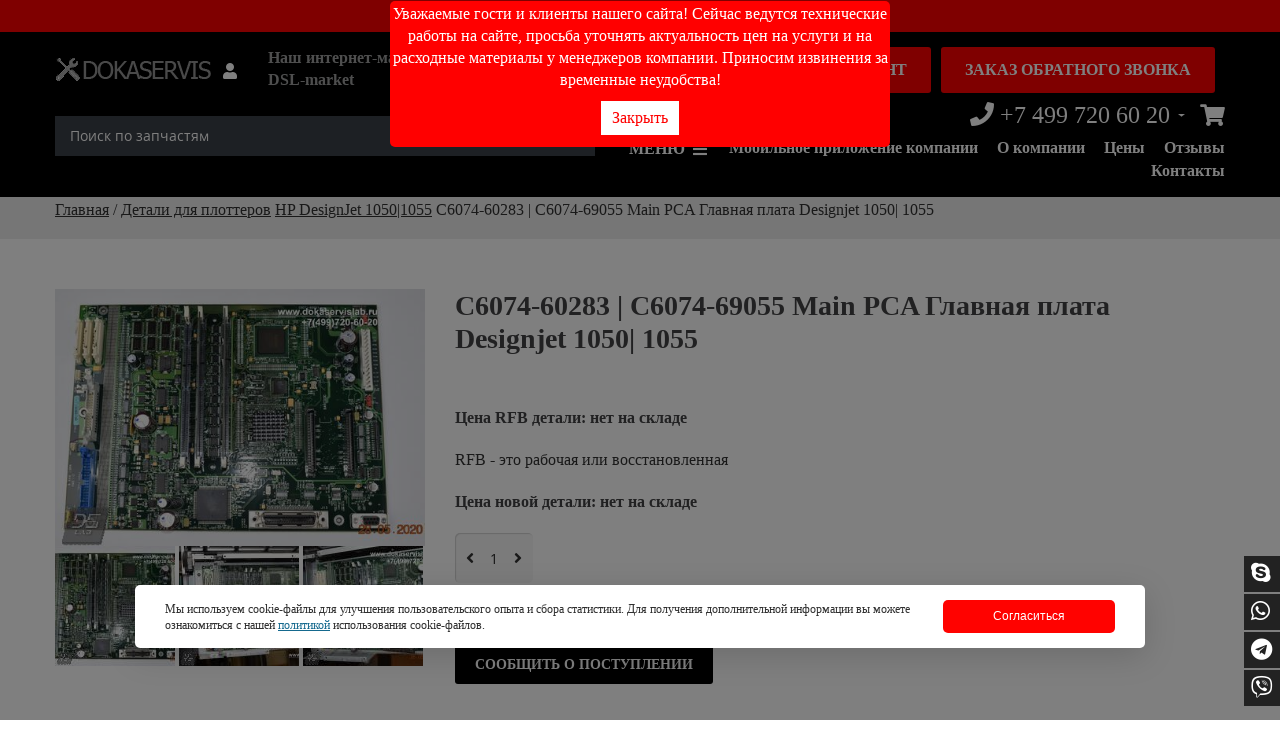

--- FILE ---
content_type: text/html; charset=UTF-8
request_url: https://dokaservislab.ru/detali-dlya-plotterov/hp-designjet-10501055/c6074-60283-main-pca-glavnaya-plata-designjet-1050-1055
body_size: 17327
content:
<!DOCTYPE html>
<html lang="ru">

<head>
 
<!-- Google tag (gtag.js) -->
<script>
	var fired = false;
	window.addEventListener('scroll', () => {
		if (fired === false) {
			fired = true;
			setTimeout(() => {
				var GTMObject = document.createElement("script");
				GTMObject.src = 'https://www.googletagmanager.com/gtag/js?id=G-P4PLRD3QDH';
				GTMObject.async = true;
				document.getElementsByTagName('head')[0].appendChild(GTMObject);
				window.dataLayer = window.dataLayer || [];
				function gtag () { dataLayer.push(arguments); }
				gtag('js', new Date());
				gtag('config', 'G-P4PLRD3QDH');
			}, 1000)
		}
	}, { passive: true });
</script>





	<meta http-equiv="Content-Type" content="text/html; charset=utf-8">
	<meta name="robots" content="index,follow">
	<meta name="yandex-verification" content="6f874551b534580f">
	<meta name="google-site-verification" content="jrJw5NpiSl5Xu-iy-mKlTSmqqDwkwbYPfm0eDXX_ryY" />
	<meta name="viewport" content="width=device-width,initial-scale=1.0">
	<link rel="icon" type="image/png" href="/favicon.png">
	<link rel="mask-icon" href="/favicon.svg" color="blue">
	<link rel="icon" type="image/svg+xml" href="/favicon.svg">
	<link rel="apple-touch-icon" href="/favicon.svg">
	<link rel="apple-touch-icon" sizes="152x152" href="/favicon.svg">
	<link rel="apple-touch-icon" sizes="180x180" href="/favicon.svg">
	<link rel="apple-touch-icon" sizes="167x167" href="/favicon.svg">

	<title>
		C6074-60283 | C6074-69055 Main PCA Главная плата Designjet 1050| 1055-купить в Москве по низкой цене</title>
	<meta name="keywords"
		content="C6074-60283 | C6074-69055 ">
	<meta name="description"
		content='Купить C6074-60283 | C6074-69055 Main PCA Главная плата Designjet 1050| 1055 '>
			<meta property="og:locale" content="ru_RU">
	<meta property="og:type" content="website">
	<meta property="og:title"
		content="C6074-60283 | C6074-69055 Main PCA Главная плата Designjet 1050| 1055-купить в Москве по низкой цене ">
	<meta property="og:description"
		content="Купить C6074-60283 | C6074-69055 Main PCA Главная плата Designjet 1050| 1055 ">
	<meta property="og:url" content="https://dokaservislab.ru/detali-dlya-plotterov/hp-designjet-10501055/c6074-60283-main-pca-glavnaya-plata-designjet-1050-1055/">
	<meta property="og:site_name" content="Dokaservislab">
	<meta property="og:image"
		content="https://dokaservislab.ru//images/product/000/000504/658-c6074-60283.-1.tn-500x500.8310b3cc5b.jpg">
	<meta property="og:image:secure_url"
		content="https://dokaservislab.ru//images/product/000/000504/658-c6074-60283.-1.tn-500x500.8310b3cc5b.jpg">
	<meta property="og:image:width" content="1600">
	<meta property="og:image:height" content="756">
	<meta property="og:image:alt" content="Детали для плоттеров">
	<meta property="og:image:type" content="image/jpeg">
	<meta name="twitter:card" content="summary_large_image">
	<meta name="twitter:title"
		content="C6074-60283 | C6074-69055 Main PCA Главная плата Designjet 1050| 1055-купить в Москве по низкой цене ">
	<meta name="twitter:description"
		content="Купить C6074-60283 | C6074-69055 Main PCA Главная плата Designjet 1050| 1055 ">
	<meta name="twitter:image"
		content="https://dokaservislab.ru//images/product/000/000504/658-c6074-60283.-1.tn-500x500.8310b3cc5b.jpg">
	<link rel="stylesheet" type="text/css" href="/styles/styles.css " />
	<link rel="stylesheet" type="text/css" href="/min/?g=hcss" /> 
	<script src="https://www.google.com/recaptcha/api.js?onload=CaptchaCallback&render=explicit" async defer></script>

</head>
<body class="non-home" >
	<!-- 	<div class="top-block-buy">
		 <script>
	
		Data = new Date();
		Year = Data.getFullYear();
		Month = Data.getMonth();
		Day = Data.getDate();
		
		// Преобразуем месяца
		switch (Month)
		{
		  case 0: fMonth="января"; break;
		  case 1: fMonth="февраля"; break;
		  case 2: fMonth="марта"; break;
		  case 3: fMonth="апреля"; break;
		  case 4: fMonth="мае"; break;
		  case 5: fMonth="июня"; break;
		  case 6: fMonth="июля"; break;
		  case 7: fMonth="августа"; break;
		  case 8: fMonth="сентября"; break;
		  case 9: fMonth="октября"; break;
		  case 10: fMonth="ноября"; break;
		  case 11: fMonth="декабря"; break;
		}
	
</script>

<div data-timer="10" class="buyed-products-widget">
	<span class="block"><script>document.write("Сегодня " + Day + " " + fMonth + " " + Year + " года"); </script>. Сейчас онлайн: 41</span>
            <div class="buyed-product-block" data-product="0">
            <span>Недавно купили:</span>
            <a href="/detali-dlya-plotterov/hp-designjet-t610t620t1100t1120/q6683-60188-left-ink-supply-station-stanciya-podkachki-chernil-levaya">Q6683-60188 Left Ink Supply Station Станция подкачки чернил (левая) T610 | T620 | T770 | T790 | T795 | T1100 | T1120 | T1200 | T1300 | T2300</a>
            33&nbsp;000&nbsp;руб.
        </div>
            <div class="buyed-product-block" data-product="1">
            <span>Недавно купили:</span>
            <a href="/detali-dlya-plotterov/hp-designjet-t790t795t1300t2300/ch538-67040-service-station-stanciya-parkovki-hp-designjet-t-serii">CH538-67040 Service Station Сервисная станция (станция парковки) T770 | T790 | T1200 | T1300 | T2300</a>
            50&nbsp;999&nbsp;руб.
        </div>
            <div class="buyed-product-block" data-product="2">
            <span>Недавно купили:</span>
            <a href="/detali-dlya-plotterov/kartridzhi-i-pechatayushhie-golovki/c9374a-kartridzh-seryj-hp-72-gray">C9374A Картридж серый HP №72 Gray</a>
            6&nbsp;530&nbsp;руб.
        </div>
            <div class="buyed-product-block" data-product="3">
            <span>Недавно купили:</span>
            <a href="/detali-dlya-plotterov/kartridzhi-i-pechatayushhie-golovki/c9373a-kartridzh-zheltyj-hp-72-yellow">C9373A Картридж желтый HP №72 Yellow</a>
            6&nbsp;700&nbsp;руб.
        </div>
            <div class="buyed-product-block" data-product="4">
            <span>Недавно купили:</span>
            <a href="/detali-dlya-plotterov/kartridzhi-i-pechatayushhie-golovki/c9372a-kartridzh-purpurnyj-hp-72-magenta">C9372A Картридж пурпурный HP №72 Magenta</a>
            4&nbsp;700&nbsp;руб.
        </div>
    </div>	</div> -->
<div class="top-block">
	<a href="https://dsl-market.ru/" target="_blank">АКЦИЯ! Скидка до 15% в нашем интернет магазине.</a>
</div>
	<nav class="nav-wrapper">




	<div class="container">
		<div class="row">
			<ul class="block block--nav reset-list d-flex w100 flex-wrap justify-content-center">
									<li class="nav__item nav__item--current col-md-3">
						<a class="link link--nav">Услуги</a>
						<ul class="block block--under-nav reset-list">
																							<li class="under-nav__item">
									<a href="/remont-plotterov-hp" class="link link--under-nav">Ремонт плоттеров HP</a>
								</li>
								
																							<li class="under-nav__item">
									<a href="/diagnostika-plotterov-hp" class="link link--under-nav">Диагностика плоттеров hp</a>
								</li>
								
																							<li class="under-nav__item">
									<a href="/obsluzhivanie-plotterov-hp-designjet-v-moskve" class="link link--under-nav">Обслуживание плоттеров hp</a>
								</li>
								
																							<li class="under-nav__item">
									<a href="/skupka-bu-plotterov-hp-designjet" class="link link--under-nav">Скупка б/у плоттеров HP DesignJet</a>
								</li>
								
																							<li class="under-nav__item">
									<a href="/snpch-na-plottery-hp-designjet-t120-t125-t130-t520" class="link link--under-nav">СНПЧ на плоттеры HP DesignJet T120, T125, T130, T520, T525, T530 </a>
								</li>
								
																							<li class="under-nav__item">
									<a href="/pechat-chertezhej-v-moskve" class="link link--under-nav">Печать чертежей </a>
								</li>
								
																							<li class="under-nav__item">
									<a href="/remont-printerov" class="link link--under-nav">Ремонт принтеров</a>
								</li>
								
																								<li class="under-nav__item">
										<a href="/detali-dlya-plotterov/zapravka-kartridzhej" class="link link--under-nav">Заправка картриджей</a>
									</li>
																<li class="under-nav__item">
									<a href="/konsultaciya-specialista" class="link link--under-nav">Консультация специалиста</a>
								</li>
								
																					
						</ul>
						
					</li>
								<li class="nav__item nav__item--current col-md-3">
					<a class="link link--nav">Страницы</a>
											<ul class="block block--under-nav reset-list">
															<li class="under-nav__item under-nav__item--hidden">
									<a href="/o-kompanii" class="link link--under-nav">О компании</a>
								</li>
															<li class="under-nav__item under-nav__item--hidden">
									<a href="/uslugi-i-ceny" class="link link--under-nav">Цены</a>
								</li>
															<li class="under-nav__item under-nav__item--hidden">
									<a href="/sposoby-oplaty-i-dostavki" class="link link--under-nav">Способы оплаты и доставки</a>
								</li>
															<li class="under-nav__item">
									<a href="/garantiya-na-robotu-i-detali" class="link link--under-nav">Гарантия на детали и работу</a>
								</li>
															<li class="under-nav__item">
									<a href="/novosti" class="link link--under-nav">Новости</a>
								</li>
															<li class="under-nav__item">
									<a href="/otzyvy" class="link link--under-nav">Отзывы </a>
								</li>
															<li class="under-nav__item">
									<a href="/forum" class="link link--under-nav">Форум</a>
								</li>
															<li class="under-nav__item">
									<a href="/vakansii-kompanii-doka-servis" class="link link--under-nav">Вакансии компании Дока-Сервис</a>
								</li>
															<li class="under-nav__item">
									<a href="/contacts" class="link link--under-nav"><strong>Контакты</strong></a>
								</li>
													</ul>
									</li>
				<li class="nav__item nav__item--current col-md-3">
					<a class="link link--nav">Каталог товаров</a>
					
											<ul class="block block--under-nav reset-list">
							<li class="under-nav__item"><a class="link link--under-nav" href="/detali-dlya-plotterov/lazernye-printery-kupit-moskve">Лазерные принтеры</a></li>
																																																																																																																																																                                    										<li class="under-nav__item">
											<a href="/detali-dlya-plotterov/kartridzhi-i-pechatayushhie-golovki" class="link link--under-nav">Картриджи и печатающие головки</a>
										</li>
																																																																																																																																										                                    										<li class="under-nav__item">
											<a href="/detali-dlya-plotterov/plottery" class="link link--under-nav">Плоттеры HP DesignJet</a>
										</li>
																																																																																																																																																																																																																																																																																																																																																																																																																																																																																																																																																								                            <li class="under-nav__item"><a class="link link--under-nav" href="/detali-dlya-plotterov">Детали для плоттеров</a></li>
                            <li class="under-nav__item"><a class="link link--under-nav" href="/drajvera-dlya-plotterov-hp">Драйвера для плоттеров</a></li>
						</ul>
									</li>
			    <li class="nav__item nav__item--current col-md-3">
					<a class="link link--nav">Поддержка</a>
						<ul class="block block--under-nav reset-list">
															<li class="under-nav__item">
									<a href="/oshibki-plottera" class="link link--under-nav">Ошибки плоттеров hp</a>
								</li>
															<li class="under-nav__item">
									<a href="/video-instrukcii" class="link link--under-nav">Видео инструкции</a>
								</li>
															<li class="under-nav__item">
									<a href="/ostavit-zayavku-na-remont" class="link link--under-nav">Оставить заявку о неисправности</a>
								</li>
													</ul>
					<!-- 						<ul class="block block--under-nav reset-list">
																								<li class="under-nav__item">
										<a href="/detali-dlya-plotterov/hp-designjet-s-70-po-130-model" class="link link--under-nav">HP DesignJet 10|20|30|50|70|90|100| 110 |120|130</a>
									</li>
																																															<li class="under-nav__item">
										<a href="/detali-dlya-plotterov/lazernye-printery-kupit-moskve" class="link link--under-nav">Лазерные принтеры</a>
									</li>
																																<li class="under-nav__item">
										<a href="/detali-dlya-plotterov/hp-designjet-500-510-800" class="link link--under-nav">HP Designjet 500 | 510 | 800</a>
									</li>
																																															<li class="under-nav__item">
										<a href="/detali-dlya-plotterov/chernila-dlya-shirokoformatnyx-plotterov-hp-designjet" class="link link--under-nav">Чернила для плоттеров HP DesignJet</a>
									</li>
																																<li class="under-nav__item">
										<a href="/detali-dlya-plotterov/hp-designjet-10501055" class="link link--under-nav">HP DesignJet 1050|1055</a>
									</li>
																																<li class="under-nav__item">
										<a href="/detali-dlya-plotterov/hp-designjet-40004500" class="link link--under-nav">HP DesignJet 4000|4500</a>
									</li>
																																															<li class="under-nav__item">
										<a href="/detali-dlya-plotterov/hp-designjet-50005500" class="link link--under-nav">HP DesignJet 5000|5500</a>
									</li>
																																<li class="under-nav__item">
										<a href="/detali-dlya-plotterov/hp-designjet-t610t620t1100t1120" class="link link--under-nav">HP DesignJet T610|T620|T1100|T1120</a>
									</li>
																																<li class="under-nav__item">
										<a href="/detali-dlya-plotterov/hp-designjet-t770t1200" class="link link--under-nav">HP DesignJet T770|T1200</a>
									</li>
																																<li class="under-nav__item">
										<a href="/detali-dlya-plotterov/hp-designjet-t790t795t1300t2300" class="link link--under-nav">HP DesignJet T790|T795|T1300|T2300</a>
									</li>
																																<li class="under-nav__item">
										<a href="/detali-dlya-plotterov/hp-designjet-t120t520" class="link link--under-nav">HP DesignJet T120|T520</a>
									</li>
																																<li class="under-nav__item">
										<a href="/detali-dlya-plotterov/hp-designjet-t210-t230-t250-t630-t650" class="link link--under-nav">HP DesignJet T210 | T230 | T250 | T630 | T650</a>
									</li>
																																<li class="under-nav__item">
										<a href="/detali-dlya-plotterov/hp-designjet-t730t830" class="link link--under-nav">HP DesignJet T730|T830</a>
									</li>
																																<li class="under-nav__item">
										<a href="/detali-dlya-plotterov/hp-designjet-t920t930t1500t1530t2500t2530t3500" class="link link--under-nav">HP DesignJet T920|T930|T1500|T1530|T2500|T2530|T3500</a>
									</li>
																																<li class="under-nav__item">
										<a href="/detali-dlya-plotterov/hp-designjet-t7100" class="link link--under-nav">HP DesignJet T7100</a>
									</li>
																																<li class="under-nav__item">
										<a href="/detali-dlya-plotterov/hp-designjet-t7200" class="link link--under-nav">HP DesignJet T7200</a>
									</li>
																																<li class="under-nav__item">
										<a href="/detali-dlya-plotterov/hp-designjet-z2100z3100z3200" class="link link--under-nav">HP DesignJet Z2100|Z3100|Z3200|5200</a>
									</li>
																																<li class="under-nav__item">
										<a href="/detali-dlya-plotterov/hp-designjet-z6200z6600z6800" class="link link--under-nav">HP DesignJet Z6200|Z6600|Z6800</a>
									</li>
																																<li class="under-nav__item">
										<a href="/detali-dlya-plotterov/hp-designjet-z2600z5600" class="link link--under-nav">HP DesignJet Z2600|Z5400|Z5600</a>
									</li>
																																<li class="under-nav__item">
										<a href="/detali-dlya-plotterov/hp-designjet-t1700" class="link link--under-nav">HP  DesignJet T1700 | T1708 | Z6 | Z9+</a>
									</li>
																																<li class="under-nav__item">
										<a href="/detali-dlya-plotterov/hp-pagewide-xl-4000" class="link link--under-nav">HP PageWide XL 4000</a>
									</li>
																																<li class="under-nav__item">
										<a href="/detali-dlya-plotterov/hp-designjet-t1600-t2600" class="link link--under-nav">HP DesignJet T1600 | T2600</a>
									</li>
																					</ul>
					 -->
				</li>
			<!-- 	 
					<li class="nav__item nav__item--current col-md-3">
						<a class="link link--nav">Разное</a>
						<ul class="block block--under-nav reset-list">
															<li class="under-nav__item">
									<a href="/oshibki-plottera" class="link link--under-nav">Ошибки плоттеров hp</a>
								</li>
															<li class="under-nav__item">
									<a href="/video-instrukcii" class="link link--under-nav">Видео инструкции</a>
								</li>
															<li class="under-nav__item">
									<a href="/ostavit-zayavku-na-remont" class="link link--under-nav">Оставить заявку о неисправности</a>
								</li>
													</ul>
					</li>
					 -->

			</ul>
		</div>
	</div>
</nav>
	<div id="pageWrapper" class="page-wrapper">
		<div id="page" class="page">
						<div class="block block--search">
				<form action="/poisk-po-katalogu" method="get" class="search-form">
											<input type="hidden" name="sc" value="60" />
										<input autocomplete="off" type="text" placeholder="Поиск по запчастям"
						value=""
							name="query" class="search__ipt js-search-ipt">
						<div class="js-search-helper search__helper"></div>
											</form>
				</div>
													<div class="header-static--top--body">
						<div class="header-static--top">
							<p>Уважаемые гости и клиенты нашего сайта! Сейчас ведутся технические работы на сайте, просьба уточнять актуальность цен на услуги и на расходные материалы у менеджеров компании. Приносим извинения за временные неудобства!</p><a href="#" class="header-static--top__btn">Закрыть</a>
						</div>
					</div>
												<header class="header-static header-static-in">
					<div class="header-static-layout d-flex w100 justify-content-between">
						<div class="header-static-logo">
							<div class="block block--logo">
								<a  href="/"  class="link link--logo">
									<img src="/images/dokaservis-logo-grey.png" alt="Dokaservislab"
										class="img img--logo">
										
								</a>
																	<a class="href-reg" href="/my-account/login"><i class="messangers-icon fa fa-user"
											aria-hidden="true"></i></a>
																									<a  href="https://dsl-market.ru/"  target="_blank" class="link link--logo--dsl">
			<img src="/images/1x1.png" data-src="/images/dsl_lab_logo.png" alt="dsl-market" class="img img--logo">
									<span class="link--logo--dscr">
									<span class="weight">Наш интернет-магазин</span>
									<span class="weight">DSL-market</span>
								</span>
								</a>

							</div>



							<div class="d-flex align-items-center">

								<!-- 							<div class="block block--socials">
								<a href="https://vk.com/remontplotterovhp" class="link link--socials fab fa-vk" aria-hidden="true"></a>
								<a href="https://www.facebook.com/groups/remontplotterovhp/" class="link link--socials fab fa-facebook-f" aria-hidden="true"></a>
								<a href="https://www.instagram.com/diliaverov/" class="link link--socials fab fa-instagram" aria-hidden="true"></a>
								<a href="https://www.youtube.com/channel/UCAnOjdu7w0lar4JtqZQmrsg?view_as=subscriber" class="link link--socials fab fa-youtube" aria-hidden="true"></a>
								<a href="https://ok.ru/group/55221604712622" class="link link--socials fab fa-odnoklassniki" aria-hidden="true"></a>
							</div> -->
								<form action="/poisk-po-katalogu" method="get"
									class="search-form search-form--visual d-none d-lg-block">
																<div style="display: flex;width: 500px;">
									
									<input autocomplete="off" type="text"
										placeholder="Поиск по запчастям"
										value=""
											name="query" class="search__ipt js-search-ipt">
																			</div>
									<label for="srchBtn" class="search__btn fa fa-search">
										<input type="submit" class="button hidden" id="srchBtn">
									</label>

									<div class="js search-helper"></div>
								</form>

							</div>
						</div>
						<div class="header-static-info">
							<div
								class="header-static-info-top d-flex flex-wrap justify-content-end align-items-center">
								<div class="header-static-time d-none d-lg-block">
									<a href="#" class="btn popup__link">Заявка на ремонт</a>
								</div>
								<div class="header-static-time d-none d-lg-block">
									<a href="#" class="btn callback-link">Заказ обратного звонка</a>
								</div>
								<!-- 							<div class="header-static-time">
								<span>Пн-Пт 09 : 00 - 18 : 00<br/>
Сб-Вс по договорённости
Перерыв с 13:00 до 14:00</span>
							</div> -->
								<div class="header-static-phone">
									<div class="static-info__item">
										<a href="tel:+74997206020"
											class="link link--static-info">
											<i class="static-info-icon fas fa-phone" aria-hidden="true"></i>
											<span class="static-info-val">+7 499 720 60 20</span>
										</a>
										<div class="header-phone-dropdown">
											<div class="header-phone-dropdown__inner">
												<div class="header-phone-dropdown__caption">
													<div>
														<a href="tel:+79258605051"
															class="link">
															<i class="static-info-icon fas fa-phone"
																aria-hidden="true"></i>
															<span class="">+7 925 860 50 51</span>
														</a>
													</div>
													<div>
														<a href="tel:88002506062"
															class="link">
															<i class="static-info-icon fas fa-phone"
																aria-hidden="true"></i>
															<span class="">8-800-250-60-62</span>
														</a>
													</div>

													<div>
														<a href="mailto:info@dokaservislab.ru" class="link">
															<i class="footer-contacts-icon far fa-envelope"
																aria-hidden="true"></i>
															<span
																class="header-phone-dropdown__val">info@dokaservislab.ru</span>
														</a>
													</div>
												</div>
												<div class="header-phone-dropdown__caption">
													<span class="header-phone-dropdown__heading">Время
														работы:</span>
													<div class="header-static-time">
														<span>Пн-Пт 09 : 00 - 18 : 00<br/>
Сб-Вс по договорённости
Перерыв с 13:00 до 14:00</span>
													</div>
												</div>
												<div class="header-phone-dropdown__caption">
													<span class="header-phone-dropdown__heading">Адрес:</span>
													<span class="link link--footer-contacts adr">
														<i class="footer-contacts-icon fas fa-home"
															aria-hidden="true"></i>
														<span class="footer-contacts-val street-address">
															Москва, ул. Маршала Малиновского 6к1 офис №9-10-11-20</span>
													</span>
												</div>
											</div>
										</div>
									</div>
									<!-- 								<div class="static-info__item">
									<a href="tel:+79258605051" class="link link--static-info">
										<i class="static-info-icon fas fa-phone" aria-hidden="true"></i>
										<span class="static-info-val">+7 925 860 50 51</span>
									</a>
								</div> -->
								</div>
								<div class="header-static-messagners d-flex flex-wrap flex-column">
									<!-- <div class="messangers__item">
									<a href="tel:+79258605051" class="link link--static-info">
										<i class="static-info-icon fas fa-phone" aria-hidden="true"></i>
										<span class="static-info-val">+7 925 860 50 51</span>
									</a>
								</div> -->
									<div class="d-flex flex-wrap">
										<!-- <div class="messangers__item">
										<a href="Skype:7dddfb8d77871eda?chat" class="link link--messangers">
											<i class="messangers-icon fab fa-skype" aria-hidden="true"></i>
										</a>
									</div>
									<div class="messangers__item">
										<a href="https://wa.me/79258605051" class="link link--messangers">
											<i class="messangers-icon fab fa-whatsapp" aria-hidden="true"></i>
										</a>
									</div>
									<div class="messangers__item">
										<a href="https://t.me/remontplotterovhp" class="link link--messangers">
											<i class="messangers-icon fab fa-telegram" aria-hidden="true"></i>
										</a>
									</div>
									<div class="messangers__item">
										<a href="viber://chat?number=+79258605051" class="link link--messangers">
											<i class="messangers-icon fab fa-viber" aria-hidden="true"></i>
										</a>
									</div> -->
										<div class="messangers__item">
											<a href="/korzina"
												class="link link--messangers">
												<i class="messangers-icon fas fa-shopping-cart"
													aria-hidden="true"></i>
											</a>
										</div>
									</div>
								</div>
							</div>
							<div class="header-static-info-bot">
								<a href="#" class="js link link--header-link nav-anchor">
									<span class="header-link-title">МЕНЮ</span>
									<i class="header-link-icon fas fa-bars" aria-hidden="true"></i>
								</a>
								
																			<a href="/mobilnoe-prilozhenie-kompanii-doka-servis"
											class="link link--header-link link--header-nav">Мобильное приложение компании </a>
																			<a href="/o-kompanii"
											class="link link--header-link link--header-nav">О компании</a>
																			<a href="/uslugi-i-ceny"
											class="link link--header-link link--header-nav">Цены</a>
																			<a href="/otzyvy"
											class="link link--header-link link--header-nav">Отзывы </a>
																			<a href="/contacts"
											class="link link--header-link link--header-nav"><strong>Контакты</strong></a>
									
									<a href="#" class="js link link--header-link search-anchor d-lg-none">
										<i class="header-link-icon fas fa-search" aria-hidden="true"></i>
									</a>
								</div>
							</div>
						</div>
					</header>
					<header id="header" class="header">
						<div class="header-layout d-flex w100 flex-wrap justify-content-between align-items-center">
							<div class="header__item header__item--logo">
								<div class="block block--logo">
									<a  href="/"  class="link link--logo">
										<img src="/images/dokaservis-logo-grey.png" alt="Dokaservislab"
											class="img img--logo">
									</a>
								</div>
							</div>
							<div class="header__item header__item--info d-flex flex-wrap align-items-center">
								<div class="block block--socials">
									<a href="https://vk.com/remontplotterovhp" class="link link--socials fab fa-vk" aria-hidden="true"></a>
									<a href="https://www.facebook.com/groups/remontplotterovhp/" class="link link--socials fab fa-facebook-f"
										aria-hidden="true"></a>
									<a href="https://www.instagram.com/diliaverov/" class="link link--socials fab fa-instagram"
										aria-hidden="true"></a>
									<a href="https://www.youtube.com/channel/UCAnOjdu7w0lar4JtqZQmrsg?view_as=subscriber" class="link link--socials fab fa-youtube"
										aria-hidden="true"></a>
									<a href="https://ok.ru/group/55221604712622" class="link link--socials fab fa-odnoklassniki"
										aria-hidden="true"></a>
								</div>
								<div class="block block--header-info d-flex flex-wrap align-items-center">
									<div class="header-info__item">
										<a href="tel:+74997206020"
											class="link link--header-info">
											<i class="header-info-icon fas fa-phone" aria-hidden="true"></i>
											<span class="header-icon-val">+7 499 720 60 20</span>
										</a>
									</div>
									<!-- 							<div class="header-info__item">
								<a href="tel:+" class="link link--header-info">
									<span class="header-icon-val"></span>
								</a>
							</div> -->
									<div class="header-info__item">
										<a href="tel:+79258605051"
											class="link link--header-info">
											<span class="header-icon-val">+7 925 860 50 51</span>
										</a>
									</div>
									<div class="header-info__item">
										<a href="Skype:7dddfb8d77871eda?chat" class="link ink--header-info">
											<i class="messangers-icon fab fa-skype" aria-hidden="true"></i>
										</a>
									</div>
									<div class="header-info__item">
										<a href="https://wa.me/79258605051"
											class="link link--header-info">
											<i class="header-info-icon fab fa-whatsapp" aria-hidden="true"></i>
										</a>
									</div>
									<div class="header-info__item">
										<a href="https://t.me/remontplotterovhp"
											class="link link--header-info">
											<i class="header-info-icon fab fa-telegram" aria-hidden="true"></i>
										</a>
									</div>
									<div class="header-info__item">
										<a href="viber://chat?number=+79258605051"
											class="link link--header-info">
											<i class="header-info-icon fab fa-viber" aria-hidden="true"></i>
										</a>
									</div>
								</div>
								<a href="#" class="js link link--header-link">
									<i class="header-link-icon fas fa-shopping-cart" aria-hidden="true"></i>
								</a>
								<a href="#" class="js link link--header-link search-anchor">
									<i class="header-link-icon fas fa-search" aria-hidden="true"></i>
								</a>
								<a href="#" class="js link link--header-link nav-anchor">
									<span class="header-link-title">МЕНЮ</span>
									<i class="header-link-icon fas fa-bars" aria-hidden="true"></i>
								</a>
							</div>
						</div>
					</header>
																<main id="pageMain" class="page-main"><div id="breadcrumbs">
    <div class="container d-flex justify-content-between align-items-center">
                


<div itemscope itemtype="http://schema.org/BreadcrumbList">
 
	<div class="block block--breadcrumbs">
		<div itemprop="itemListElement" itemscope itemtype="http://schema.org/ListItem">
			<a itemprop="item" href="/">

			<span itemprop="name">Главная</span></a>
			<meta itemprop="position" content="1">
		</div> /
								<div itemprop="itemListElement" itemscope itemtype="http://schema.org/ListItem">
				<a itemprop="item" href="/detali-dlya-plotterov">
				<span itemprop="name">Детали для плоттеров</span></a>
				<meta itemprop="position" content="2">
			</div> 
			 
								<div itemprop="itemListElement" itemscope itemtype="http://schema.org/ListItem">
				<a itemprop="item" href="/detali-dlya-plotterov/hp-designjet-10501055">
				<span itemprop="name">HP DesignJet 1050|1055</span></a>
				<meta itemprop="position" content="3">
			</div> 
			 
								<div itemprop="itemListElement" itemscope itemtype="http://schema.org/ListItem">
				<span itemprop="name">C6074-60283 | C6074-69055 Main PCA Главная плата Designjet 1050| 1055</span>
				<meta itemprop="position" content="4">
			</div>
			 
			</div>
</div>

    </div>
</div>
<div itemscope itemtype="http://schema.org/Product" class="container">
    <div id="cat-item" class="row">
        <div class="block block--product d-flex w100 flex-wrap">
            <div id="ci-photos" class="product-photo col-lg-4 col-md-6">
                <div id="cip-main">
                    <div class="product-photo__item">
                                                <a itemprop="image"
                           href="/images/product/000/000504/658-c6074-60283.-1.wtmtn-1000x1000.5ba5030b16.jpg"
                           data-fancybox="prodcut">
                            <img src="/images/product/000/000504/658-c6074-60283.-1.wtmtn-470x470.727ea8bfd0.jpg"
                                 alt="C6074-60283 | C6074-69055 Main PCA Главная плата Designjet 1050| 1055" class="img img--product">
                        </a>
                                            </div>
                                                            <div class="product-photo__item">
                        <a href="/images/image/000/000211/782-c6074-60283.-2.wtmtn-1000x1000.b4f718b506.jpg"
                           data-fancybox="prodcut">
                            <img src="/images/image/000/000211/782-c6074-60283.-2.wtmtn-470x470.47892382bf.jpg"
                                 alt="C6074-60283. 2" class="img img--product">
                        </a>
                    </div>
                                        <div class="product-photo__item">
                        <a href="/images/image/000/000212/335-c6074-60283.-3.wtmtn-1000x1000.97225845b6.jpg"
                           data-fancybox="prodcut">
                            <img src="/images/image/000/000212/335-c6074-60283.-3.wtmtn-470x470.6a8359730e.jpg"
                                 alt="C6074-60283. 3" class="img img--product">
                        </a>
                    </div>
                                                        </div>
                                <div id="cip-thumbs" class="product-thumbs">
                    <div class="product-thumbs__item">
                        <img src="/images/product/000/000504/658-c6074-60283.-1.wtmcr-120x120.d0dbde9ee0.jpg"
                             alt="C6074-60283 | C6074-69055 Main PCA Главная плата Designjet 1050| 1055" class="img img--product-thumbs">
                    </div>
                                            <div class="product-thumbs__item">
                            <img src="/images/image/000/000211/782-c6074-60283.-2.wtmcr-120x120.efed3d19c6.jpg"
                                 alt="C6074-60283. 2" class="img img--product-thumbs">
                        </div>
                                            <div class="product-thumbs__item">
                            <img src="/images/image/000/000212/335-c6074-60283.-3.wtmcr-120x120.6c86f4cee2.jpg"
                                 alt="C6074-60283. 3" class="img img--product-thumbs">
                        </div>
                                    </div>
                            </div>
            <div id="ci-top" class="col-lg-8 col-md-6">
                <h1 itemprop="name" class="product-title">C6074-60283 | C6074-69055 Main PCA Главная плата Designjet 1050| 1055</h1>
                ​
                <meta itemprop="sku" content="4">
                ​
                <meta itemprop="gtin" content="">
                ​
                <meta itemprop="brand"
                      content="HP">
                <!-- 		​<meta itemprop="aggregateRating" content="5" ratingCount="10" ratingValue="5">
				​<meta itemprop="review" content="5"  ratingCount="10" ratingValue="5"> -->


                               		 <div itemprop="offers" itemscope itemtype="http://schema.org/Offer">
     
                        <meta itemprop="availability" content="https://schema.org/OutOfStock">
                        <meta itemprop="url" content="https://dokaservislab.ru/detali-dlya-plotterov/hp-designjet-10501055/c6074-60283-main-pca-glavnaya-plata-designjet-1050-1055">
                        <div class="product-price">Цена RFB детали: нет на складе</div>
                        <meta itemprop="price" content="0">
                        <meta itemprop="priceCurrency" content="RUB">
						
               		</div>
                                <p>RFB - это рабочая или восстановленная</p>
                                 <div itemprop="offers" itemscope itemtype="http://schema.org/Offer">
     
                        <meta itemprop="availability" content="https://schema.org/OutOfStock">
                        <meta itemprop="url" content="https://dokaservislab.ru/detali-dlya-plotterov/hp-designjet-10501055/c6074-60283-main-pca-glavnaya-plata-designjet-1050-1055">
                        <div class="product-price">Цена новой детали: нет на складе</div>
                        <meta itemprop="price" content="0">
                        <meta itemprop="priceCurrency" content="RUB">
						
               		</div>
   
                                                <div class="product-buy d-flex">
                    <div class="block block--qty d-flex justify-content-center align-items-center">
                        <label for="quantity_box_button_down504" class="qty-btn fas fa-angle-left">
                            <input type="button" id="quantity_box_button_down504"
                                   class="quantity_box_button quantity_box_button_down hidden"
                                   productid="504" value="504">
                        </label>
                        <input type="text" class="inputboxquantity qty-ipt product-qty"
                               id="quantityProduct504" value="1" max="1">
                        <label for="quantity_box_button_up504" class="qty-btn fas fa-angle-right">
                            <input type="button" id="quantity_box_button_up504"
                                   class="quantity_box_button quantity_box_button_up hidden"
                                   productid="504" value="504">
                        </label>
                    </div>
                </div>
                <div class="marg-t">
                                            <span class="count-range__header">Нет на складе</span>
                    
                </div>
                <div class="marg-t">
                                            <a href="#" class="js btn btn--goods alert-product" data-id="504">Сообщить о
                            поступлении</a>
                                    </div>
                                                                                    <div class="marg-t">
                                            </div>
                    <br><br>
                                <div class="ya-share2"
                     data-services="collections,vkontakte,facebook,odnoklassniki,moimir,twitter,lj,viber,whatsapp,skype,telegram"></div>
                
                            </div>
        </div>
    </div>
    <div class="marg-t">
        <div class="tabs">
            <ul class="resp-tabs-list">
                <li class="tabs-header__item">Характеристики</li>
                <li class="tabs-header__item">Способ оплаты</li>
                <li class="tabs-header__item">Гарантия</li>
                <li class="tabs-header__item">Доставка</li>
                <li class="tabs-header__item">Услуги</li>
            </ul>
            <div class="resp-tabs-container">
                <div class="tabs-content__item">
                    <div class="text" itemprop="description"><p><strong>Товар: </strong>Main PCA Главная плата</p>
<p><strong>Марка:</strong> HP Original</p>
<p><strong>Категория:</strong> Electronics Module</p>
<p><strong>Совместимость:</strong> HP DesignJet 1050 | 1055</p>
<p><strong>Подробное описание: </strong>Главная плата, центр управления всем плоттером.</p>
<p><strong><span style="background-color: #000000; color: #ffff00;">Наличие: <span style="text-decoration: line-through;">Есть на складе</span></span></strong></p>
<p><strong><span style="background-color: #000000; color: #ffff00;">Состояние: ПРОДАНО</span></strong></p>
<hr />
<p>&nbsp;</p>
<h2 style="text-align: center;"><span style="background-color: #000000; color: #ffff00;">Запчасть отсутствует на складе от 19.05.2025г</span></h2></div>
                </div>
                <div class="tabs-content__item">Оплата производится в размере 100% от суммы (предоплата), различными способами:
Наличный расчет, безналичный расчет (выставляется счет на юридическое лицо), электронный платеж через систему ROBOKASSA (после оплаты данным способом все необходимые документы придут на Ваш адрес электронной почты), оплата банковской картой (эквайринг).
При безналичном расчете отгрузка товара, либо выполнение услуги происходят только после поступления денежных средств на наш расчетный счет.
Также можно воспользоваться нашей программой лояльности, зарегистрировавшись на нашем сайте – Вы получаете 5% скидку на все виды услуг и 10% скидку на приобретение товаров.</div>
                <div class="tabs-content__item">Деталь может быть как новая, так и восстановленная, уточняйте запросом на почту.
Гарантия при установке инженерами сервисного центра Дока-Сервис неделя. Все имена и торговые марки являются собственностью их владельцев и используются только с целью описания продукта.
Вся информация на сайте носит справочный характер и не является публичной офертой, определяемой положениями Статьи 437 Гражданского кодекса Российской Федерации.
Информация о товарах, их характеристиках, упаковке, внешнем виде и комплектации, а также ценах, может как содержать ошибки, так и быть изменена производителем без предварительного уведомления.
Клиент вправе вернуть товар в течение 14 дней с момента его получения. Товар без механических повреждений и следов использования (В соответствии со статьей 502 Гражданского кодекса Российской Федерации). Возврат товара осуществляется за счет клиента.
Запросы по обмену или возврату товара будут приниматься к рассмотрению, если товар ни при каких условиях не был в эксплуатации и не устанавливался. При обнаружении на запчасти явных следов эксплуатации, попытки установки или разного рода повреждений – товар обмену или возврату не подлежит.</div>
                <div class="tabs-content__item">Доставка товаров производится сторонними транспортными компаниями. В городе Москва (в пределах МКАД), доставка возможна компанией СДЭК и ДОСТАВИСТА. В Московскую область и в регионы РФ доставка осуществляется только компанией СДЭК. Сроки и стоимость доставки напрямую зависят от компании перевозчика, удаленности района, выбранного клиентом тарифа (обычная, экспресс), объявленной ценности груза.
После оформления доставки СДЭК, на адрес электронной почты покупателя высылается скан накладной, по номеру которой можно отследить статус отправления. В отдельных случаях информацию о номере (трек номер) отправления сообщается по телефону или в мессенджере (WhatsApp).
Все цены на нашем сайте указаны без учета стоимости доставки, она рассчитывается отдельно, сумма доставки включается в стоимость товара.
Также покупатель может воспользоваться услугами любой удобной для него курьерской службы доставки самостоятельно, оформив забор и доставку с нашего адреса, либо забрать оплаченный товар самостоятельно (заранее проинформировав представителя нашей компании по телефону или электронным письмом).
Просим Вас при получении отправления обратить Ваше внимание на тот факт, что подписывая накладную о доставке товара транспортной компанией (СДЭК, Деловые Линии, Достависта, ПЭК ДПД и др), Вы тем самым даёте своё согласие на то, что товар дошёл до конечного потребителя, товар соответствует Вашему выбору (номер модели, назначение, цвет, объём и т.п.), товар в надлежащем качестве, без механических и других повреждений.  Советуем Вам, при вручении отправления первым делом нарушить упаковку, извлечь товар, проверить его соответствие и целостность, количество и другие характеристики оговоренные с Отправителем . Только после этого – подписать акт получения. В противном случае транспортная компания снимает с себя ответственность за какие-либо повреждения во время транспортировки отправления. В связи с этим, наша компания снимает с себя все претензии и гарантийные обязательства связанные с данным отправлением . Всю ответственность в этом случае Вы берете на себя.</div>
                <div class="tabs-content__item"></div>
            </div>
        </div>
    </div>
    


    
    
        <h3>Отзывы (0)</h3>
            <p class="marg-b"><b>У этого товара пока нет отзывов.</b></p>
            <div id="blockcomments">
        <p id="comment_moderation"><font color="green">Спасибо! Ваше отзыв появится на сайте после модерации!</font></p>
        <form method="post" action="#form" id="commentForm1">
            <div id="commentForm">
                <div>
                    <input placeholder="Ваше имя" type="text" class="text" id="comment_name" value="" name="name"/>
                </div>
                <div>
                    <textarea placeholder="Отзыв" id="comment_message" name="message"></textarea>
                </div>
                <div class="checbox-container">
                    <input type="checkbox" name="agree" id="cookies-consent"  required><span for="cookies-consent">&nbspСогласен(а) с <a href="/privacy" target="_blank">Политикой обработки персональных данных</a></span>
                </div>
                <div style="text-align: center;">
                    <input type="submit" value="Отправить" id="comment_submit" class="submit btn"/>
                </div>
            </div>
        </form>
    </div>

    <div class="marg-t">
        
        	<div class="block block--goods">
		<div class="table-responsive">
			<table>
				<tr>
					<th>Фото</th>
										<th>Товар</th>
										<th>Цена RFB</th>
										<th>Цена</th>
										<th>Наличие</th>
					<th></th>
				</tr>

																			<tr>
						<td>
							<a href="/detali-dlya-plotterov/hp-designjet-40004500/q1273-60241-gamut-pci-pca-plata-pci-pca" class="link link--goods-photo">
																	<img src="/images/1x1.png" data-src="/images/product/001/001181/283-q1273-60241.wtmcr-60x60.fa4f6de3c4.jpg" alt="Q1273-60241 Gamut PCI PCA Плата PCI PCA HP DesignJet 4500 | 4520" class="img img--goods">
									<img src="/images/1x1.png" data-src="/images/product/001/001181/283-q1273-60241.wtmtn-400x400.8c6bc23518.jpg" alt="Q1273-60241 Gamut PCI PCA Плата PCI PCA HP DesignJet 4500 | 4520" class="img img--goods-big">
															</a>
						</td>
												<td>
							<a href="/detali-dlya-plotterov/hp-designjet-40004500/q1273-60241-gamut-pci-pca-plata-pci-pca" class="link link--goods-title">Q1273-60241 Gamut PCI PCA Плата PCI PCA HP DesignJet 4500 | 4520</a>
						</td>
												<td>
							<div class="goods-price">нет на складе</div>
						</td>
												<td>
							<div class="goods-price">
								нет на складе							</div>
						</td>
												<td>
							<div class="goods-stock">								<img src="/images/out_of_stock.png" class="img" alt="Нет в наличии" /></div>
						</td>
						<td>
															<a href="#" class="js btn btn--goods alert-product" data-id="1181">Сообщить о поступлении</a>
													</td>
					</tr>
																			<tr>
						<td>
							<a href="/detali-dlya-plotterov/hp-designjet-s-70-po-130-model/c7796-60203-service-station-assembly-servisnaya-stanciya-hp-designjet-70-100-100-110-110-110nr" class="link link--goods-photo">
																	<img src="/images/1x1.png" data-src="/images/product/000/000406/109-c7796-60203-service-station-assembly.wtmcr-60x60.a39ac35607.jpg" alt="C7796-60203 Service Station Assembly Сервисная станция (станция парковки) HP DesignJet 70 |100 |100+ |110 |110+ |110+nr" class="img img--goods">
									<img src="/images/1x1.png" data-src="/images/product/000/000406/109-c7796-60203-service-station-assembly.wtmtn-400x400.2837a4dc65.jpg" alt="C7796-60203 Service Station Assembly Сервисная станция (станция парковки) HP DesignJet 70 |100 |100+ |110 |110+ |110+nr" class="img img--goods-big">
															</a>
						</td>
												<td>
							<a href="/detali-dlya-plotterov/hp-designjet-s-70-po-130-model/c7796-60203-service-station-assembly-servisnaya-stanciya-hp-designjet-70-100-100-110-110-110nr" class="link link--goods-title">C7796-60203 Service Station Assembly Сервисная станция (станция парковки) HP DesignJet 70 |100 |100+ |110 |110+ |110+nr</a>
						</td>
												<td>
							<div class="goods-price">нет на складе</div>
						</td>
												<td>
							<div class="goods-price">
								нет на складе							</div>
						</td>
												<td>
							<div class="goods-stock">								<img src="/images/out_of_stock.png" class="img" alt="Нет в наличии" /></div>
						</td>
						<td>
															<a href="#" class="js btn btn--goods alert-product" data-id="406">Сообщить о поступлении</a>
													</td>
					</tr>
																			<tr>
						<td>
							<a href="/detali-dlya-plotterov/hp-designjet-t790t795t1300t2300/cn727-60097-tube-system-with-trailing-cable-and-ferrite-parts-44-inch-trubki-podachi-chernil" class="link link--goods-photo">
																	<img src="/images/1x1.png" data-src="/images/product/000/000782/820-cn727-60097.wtmcr-60x60.48d35ee915.jpg" alt="CN727-60097 | CR649-67006 Tube System with Trailing Cable and ferrite parts (44-inch) Трубки подачи чернил HP DesignJet  T790 | T1300 | T2300 T770 | T1200 | T620 | T1120ps" class="img img--goods">
									<img src="/images/1x1.png" data-src="/images/product/000/000782/820-cn727-60097.wtmtn-400x400.5710f6cbb6.jpg" alt="CN727-60097 | CR649-67006 Tube System with Trailing Cable and ferrite parts (44-inch) Трубки подачи чернил HP DesignJet  T790 | T1300 | T2300 T770 | T1200 | T620 | T1120ps" class="img img--goods-big">
															</a>
						</td>
												<td>
							<a href="/detali-dlya-plotterov/hp-designjet-t790t795t1300t2300/cn727-60097-tube-system-with-trailing-cable-and-ferrite-parts-44-inch-trubki-podachi-chernil" class="link link--goods-title">CN727-60097 | CR649-67006 Tube System with Trailing Cable and ferrite parts (44-inch) Трубки подачи чернил HP DesignJet  T790 | T1300 | T2300 T770 | T1200 | T620 | T1120ps</a>
						</td>
												<td>
							<div class="goods-price">нет на складе</div>
						</td>
												<td>
							<div class="goods-price">
																	47 900&nbsp;руб.
															</div>
						</td>
												<td>
							<div class="goods-stock"><img src="/images/in_stock.png" class="img" alt="В наличии" /></div>
						</td>
						<td>
															<a href="#" class="btn btn--goods js-addtocart inc782" data-product-id="782" data-product-price="47900.00" >Купить</a>
                                <a href="/korzina" class="btn btn--goods btn--goods--cart tocart782" style="display: none;">В корзине</a>
													</td>
					</tr>
																			<tr>
						<td>
							<a href="/detali-dlya-plotterov/hp-designjet-s-70-po-130-model/c7791-60129-tubes-assembly-truboprovod-hp-designjet-120120nr" class="link link--goods-photo">
																	<img src="/images/1x1.png" data-src="/images/product/000/000422/111-c7791-60129-tubes-assembly.wtmcr-60x60.101bd8964d.jpg" alt="C7791-60129 Tubes Assembly Трубопровод HP DesignJet 120|120nr" class="img img--goods">
									<img src="/images/1x1.png" data-src="/images/product/000/000422/111-c7791-60129-tubes-assembly.wtmtn-400x400.dc572cba64.jpg" alt="C7791-60129 Tubes Assembly Трубопровод HP DesignJet 120|120nr" class="img img--goods-big">
															</a>
						</td>
												<td>
							<a href="/detali-dlya-plotterov/hp-designjet-s-70-po-130-model/c7791-60129-tubes-assembly-truboprovod-hp-designjet-120120nr" class="link link--goods-title">C7791-60129 Tubes Assembly Трубопровод HP DesignJet 120|120nr</a>
						</td>
												<td>
							<div class="goods-price">нет на складе</div>
						</td>
												<td>
							<div class="goods-price">
								нет на складе							</div>
						</td>
												<td>
							<div class="goods-stock">								<img src="/images/out_of_stock.png" class="img" alt="Нет в наличии" /></div>
						</td>
						<td>
															<a href="#" class="js btn btn--goods alert-product" data-id="422">Сообщить о поступлении</a>
													</td>
					</tr>
																			<tr>
						<td>
							<a href="/detali-dlya-plotterov/hp-designjet-t790t795t1300t2300/q6675-60093-core-adaptors-3-inch-2-adapter-shpindelya" class="link link--goods-photo">
																	<img src="/images/1x1.png" data-src="/images/product/000/000795/913-q6675-60093.wtmcr-60x60.835a840adf.jpg" alt="Q6675-60093 Core Adaptors (3-inch) (2) Адаптер шпинделя" class="img img--goods">
									<img src="/images/1x1.png" data-src="/images/product/000/000795/913-q6675-60093.wtmtn-400x400.3e6db672fd.jpg" alt="Q6675-60093 Core Adaptors (3-inch) (2) Адаптер шпинделя" class="img img--goods-big">
															</a>
						</td>
												<td>
							<a href="/detali-dlya-plotterov/hp-designjet-t790t795t1300t2300/q6675-60093-core-adaptors-3-inch-2-adapter-shpindelya" class="link link--goods-title">Q6675-60093 Core Adaptors (3-inch) (2) Адаптер шпинделя</a>
						</td>
												<td>
							<div class="goods-price">нет на складе</div>
						</td>
												<td>
							<div class="goods-price">
								нет на складе							</div>
						</td>
												<td>
							<div class="goods-stock">								<img src="/images/out_of_stock.png" class="img" alt="Нет в наличии" /></div>
						</td>
						<td>
															<a href="#" class="js btn btn--goods alert-product" data-id="795">Сообщить о поступлении</a>
													</td>
					</tr>
							</table>
		</div>
	</div>
    </div>

</div></main>
					</div>
										<footer id="footer" class="footer">
						<div class="container">
							<div class="footer__item">
								<div class="row">
									<div class="footer-layout d-flex w100 flex-wrap">
										<div itemscope itemtype="http://schema.org/Organization"
											class="footer__col col-md-4 vcard">
											<div class="block block--logo block--logo-footer">
												<a  href="/"  class="link link--logo">
													<img src="/images/1x1.png" data-src="/images/dokaservis-logo-grey.png" alt="Dokaservislab"
														class="img img--logo">
												</a>
											</div>
											<div class="block block--socials block--socials-footer">
												<a href="https://vk.com/remontplotterovhp" class="link link--socials fab fa-vk"
													aria-hidden="true"></a>
												<a href="https://www.facebook.com/groups/remontplotterovhp/" class="link link--socials fab fa-facebook-f"
													aria-hidden="true"></a>
												<a href="https://www.instagram.com/diliaverov/" class="link link--socials fab fa-instagram"
													aria-hidden="true"></a>
												<a href="https://www.youtube.com/channel/UCAnOjdu7w0lar4JtqZQmrsg?view_as=subscriber" class="link link--socials fab fa-youtube"
													aria-hidden="true"></a>
												<a href="https://ok.ru/group/55221604712622" class="link link--socials fab fa-odnoklassniki"
													aria-hidden="true"></a>
											</div>
											<ul class="block block--footer-contacts reset-list">
												<li class="footer-contacts__item">
													<a href="mailto:info@dokaservislab.ru" class="link link--footer-contacts">
														<i class="footer-contacts-icon far fa-envelope"
															aria-hidden="true"></i>
														<span itemprop="email"
															class="footer-contacts-val email">info@dokaservislab.ru</span>
													</a>
												</li>
												<li class="footer-contacts__item">
													<a href="mailto:hpmos@yandex.ru" class="link link--footer-contacts">
														<i class="footer-contacts-icon far fa-envelope"
															aria-hidden="true"></i>
														<span itemprop="email"
															class="footer-contacts-val email">hpmos@yandex.ru</span>
													</a>
												</li>
												<li class="footer-contacts__item">
													<a href="tel:+74997206020"
														class="link link--footer-contacts">
														<i class="footer-contacts-icon fas fa-phone"
															aria-hidden="true"></i>
														<span itemprop="telephone"
															class="footer-contacts-val tel">+7 499 720 60 20</span>
													</a>
												</li>
												<li class="footer-contacts__item">
													<a href="tel:+79258605051"
														class="link link--footer-contacts">
														<i class="footer-contacts-icon fas fa-phone"
															aria-hidden="true"></i>
														<span itemprop="telephone"
															class="footer-contacts-val tel">+7 925 860 50 51</span>
													</a>
												</li>
												<li class="footer-contacts__item">
													<span class="link link--footer-contacts adr">
														<i class="footer-contacts-icon fas fa-home"
															aria-hidden="true"></i>
														<span itemprop="address" itemscope
															itemtype="http://schema.org/PostalAddress"
															class="footer-contacts-val street-address">
															Москва, ул. Маршала Малиновского 6к1 офис №9-10-11-20</span>
													</span>
												</li>
												<li class="footer-contacts__item">
													<p class="fn org" itemprop="name">Dokaservis</p>
													<i class="footer-contacts-icon fas fa-clock "
														aria-hidden="true"></i><span
														class="workhours">Пн-Пт 09 : 00 - 18 : 00<br/>
Сб-Вс по договорённости
Перерыв с 13:00 до 14:00</span>
												</li>
											</ul>
											<div class="block block--socials block--socials-footer">
												<a href="https://wa.me/79258605051"
													class="link link--socials fab fa-whatsapp" aria-hidden="true"></a>
												<a href="https://t.me/remontplotterovhp"
													class="link link--socials fab fa-telegram" aria-hidden="true"></a>
												<a href="viber://chat?number=+79258605051"
													class="link link--socials fab fa-viber" aria-hidden="true"></a>
											</div>
											<div class="block block--pay block--pay-footer marg-t">
																									<img src="/images/image/000/000517/327-oplata-1.tn-70x30.7cb1d79844.jpg"
														alt="Яндекс Pay" title="Яндекс Pay" class="img">
																									<img src="/images/image/000/000518/719-oplata-2.tn-70x30.c39a646d56.jpg"
														alt="MasterCard" title="MasterCard" class="img">
																									<img src="/images/image/000/000519/848-oplata-3.tn-70x30.00922547d7.jpg"
														alt="МИР" title="МИР" class="img">
																									<img src="/images/image/000/000520/178-oplata-4.tn-70x30.f18e82ef90.jpg"
														alt="VISA" title="VISA" class="img">
																									<img src="/images/image/000/000521/254-oplata-5.tn-70x30.7896d40f92.jpg"
														alt="MAESTRO" title="MAESTRO" class="img">
																							</div>

										</div>
										<div class="footer__col col-md-4">
											<p class="footer-heading">Навигация</p>
											
												<ul class="block block--footer-nav">
																											<li class="footer-nav__item">
															<a href="/"
																class="link link--footer-nav">Главная</a>
														</li>
																											<li class="footer-nav__item">
															<a href="/mobilnoe-prilozhenie-kompanii-doka-servis"
																class="link link--footer-nav">Мобильное приложение компании </a>
														</li>
																											<li class="footer-nav__item">
															<a href="/uslugi-i-ceny"
																class="link link--footer-nav">Цены</a>
														</li>
																											<li class="footer-nav__item">
															<a href="/contacts"
																class="link link--footer-nav"><strong>Контакты</strong></a>
														</li>
																											<li class="footer-nav__item">
															<a href="/galereya"
																class="link link--footer-nav">Галерея</a>
														</li>
																										<li class="footer-nav__item"><a class="link link--footer-nav"
															href="/polzovatelskoe-soglashenie">Пользовательское
															соглашение</a></li>
													<li class="footer-nav__item"><a class="link link--footer-nav"
															href="/privacy">Политика
															в отношении обработки персональных данных</a></li>
													<li class="footer-nav__item"><a class="link link--footer-nav"
															target="_blank"
															href="https://play.google.com/store/apps/details?id=com.laravel.dokaservis">Скачать
															мобильное приложение</a></li>
												</ul>
												<div>
													<a target="_blank" rel="nofollow"
														href="https://yandex.by/profile/41734328649?intent=reviews&utm_source=badge&utm_medium=rating&utm_campaign=v1"><img
															src="/images/rating.png" alt="Dokaservis" /></a>
<!-- Yandex.Metrika informer -->
<a href="https://metrika.yandex.ru/stat/?id=22175324&amp;from=informer"
target="_blank" rel="nofollow"><img src="https://informer.yandex.ru/informer/22175324/3_1_FFFFFFFF_EFEFEFFF_0_pageviews"
style="width:88px; height:31px; border:0;" alt="Яндекс.Метрика" title="Яндекс.Метрика: данные за сегодня (просмотры, визиты и уникальные посетители)" class="ym-advanced-informer" data-cid="22175324" data-lang="ru" /></a>
<!-- /Yandex.Metrika informer -->

												</div>
											</div>
											<div class="footer-map footer__col col-md-4 1">
												<p style="text-align: center;margin:0;">&nbsp;<span id="widget-map-wrapper"></span></p>
												<!-- <img src="/images/1x1.png" data-src="/images/blank-map.jpg" alt="Fake map" class="img img--fake-map"> -->
												<!-- <iframe src="https://yandex.ru/map-widget/v1/?z=12&ol=biz&oid=41734328649" width="500" height="450"></iframe> -->
											</div>
										</div>
									</div>
								</div>
								<div class="footer__item">
									<div class="footer-layout">
										<p class="block block--copyright">© 2010-2025, dokaservislab.ru</p>
									</div>
								</div>
							</div>
						</footer>
											</div>
					<div class="goods-callback-wrapper">
						<div class="goods-callback-layout">
							
								<div class="block block--goods-callback">
									<a href="#" class="js link link--goods-callback-close fas fa-times" aria-hidden="true"></a>
									<div class="row">
																																																						<div class="block block--goods-popup d-flex flex-wrap w100">
													<figure class="goods-popup-photo col-lg-6">
														<div class="goods-popup-main">
															<div class="goods-popup-main__item">
																<a href="/images/product/000/000525/881-c4811a-pechatayushhaya-golovka-golubaya-hp-11-cyan.jpg" class="link link--goods-popup-photo"
																	data-fancybox="popup-goods525">
																																			<img src="/images/1x1.png" data-src="/images/product/000/000525/881-c4811a-pechatayushhaya-golovka-golubaya-hp-11-cyan.tn-500x500.e68aa46250.jpg"
																			alt="C4811A Печатающая головка голубая HP №11 Cyan" class="img img--goods-popup">
																																	</a>
															</div>
																													</div>
														<div class="goods-popup-thumbs">
															<div class="goods-popup-thumbs__item">
																<img src="/images/1x1.png" data-src="/images/product/000/000525/881-c4811a-pechatayushhaya-golovka-golubaya-hp-11-cyan.crop-140x140.ffe8548830.jpg"
																	alt="C4811A Печатающая головка голубая HP №11 Cyan" class="img img--goods-popup-thumbs">
															</div>
																													</div>
													</figure>
													<div class="goods-popup-caption col-lg-6">
														<p class="goods-popup-title">C4811A Печатающая головка голубая HP №11 Cyan</p>
														<p class="goods-popup-summary">
															<span class="goods-popup-summary-title">Описание</span>
															
														</p>
																													<div class="goods-popup-price">20&nbsp;300&nbsp;руб.</div>
																												<div class="goods-popup-buy d-flex">
															<div class="block block--qty d-flex justify-content-center align-items-center">
																<label for="quantity_box_button_down525"
																	class="qty-btn fas fa-angle-left">
																	<input type="button" id="quantity_box_button_down525"
																		class="quantity_box_button quantity_box_button_down hidden"
																		productid="525" value="525">
																</label>
																<input type="text" class="inputboxquantity qty-ipt"
																	id="quantityProduct525" value="1">
																<label for="quantity_box_button_up525"
																	class="qty-btn fas fa-angle-right">
																	<input type="button" id="quantity_box_button_up525"
																		class="quantity_box_button quantity_box_button_up hidden"
																		productid="525" value="525">
																</label>
															</div>
														</div>
													</div>
												</div>
																																																																																																																																																																																																						</div>
									<div class="goods-callback">
										<form action="#" method="post" class="block block--form">
											<div class="row">
												<div class="col-md-4">
													<input type="text" name="name" placeholder="Ваше имя"
														class="goods-callback-ipt">
												</div>
												<div class="col-md-4">
													<input type="text" name="phone" placeholder="Телефон"
														class="goods-callback-ipt">
												</div>
												<div class="col-md-4">
													<input type="text" name="email" placeholder="E-mail" class="goods-callback-ipt">
												</div>
											</div>
											<div>
												<textarea name="message" placeholder="Сообщение"></textarea>
											</div>
											<div>
												<label for="submitBut1350" class="btn btn--goods">
													<span>Оформить заказ</span>
													<input type="submit" value="Оформить заказ" id="submitBut1350"
														class="submit hidden">
												</label>
											</div>
										</form>
									</div>
								</div>
							</div>
						</div>
						<div class="messangers">
							<div class="messangers__item">
								<a href="Skype:7dddfb8d77871eda?chat" class="link link--messangers">
									<i class="messangers-icon fab fa-skype" aria-hidden="true"></i>
								</a>
							</div>
							<div class="messangers__item">
								<a href="https://wa.me/79258605051" class="link link--messangers">
									<i class="messangers-icon fab fa-whatsapp" aria-hidden="true"></i>
								</a>
							</div>
							<div class="messangers__item">
								<a href="https://t.me/remontplotterovhp" class="link link--messangers">
									<i class="messangers-icon fab fa-telegram" aria-hidden="true"></i>
								</a>
							</div>
							<div class="messangers__item">
								<a href="viber://chat?number=+79258605051"
									class="link link--messangers">
									<i class="messangers-icon fab fa-viber" aria-hidden="true"></i>
								</a>
							</div>
						</div>


						<div class="modal-data ifr">
    <div class="overlay"></div>
    <div class="wrapper-scrl">
        <div class="wrapper">
            <div class="pad-block">
                <a href='#' class='close'><i class="fa fa-close"></i></a>
                <form action="#" class="ajax-form" method="get" id="alertForm">
                    <div class="alert-form" >
                        <div id="alert-form">
                            <input type="hidden" name="alert_product_id" id="alert-product-id"/>
                            <div>
                                <label>Email:</label>
                                <input value="" type="text" name="alert_email" id="alert-email"/>
                            </div>
                            <div>
                                <label for="alert-rel">Актуальность</label>
                                <select name="alert_rel" id="alert-rel">
                                    <option value="7">7 дней</option>
                                    <option value="30">30 дней</option>
                                    <option value="180">180 дней</option>
                                    <option value="360">360 дней</option>
                                </select>
                            </div>
                            <div class="checbox-container">
                                <input type="checkbox" name="agree" id="cookies-consent"  required><span for="cookies-consent">&nbspСогласен(а) с <a href="/privacy" target="_blank">Политикой обработки персональных данных</a></span>
                            </div>
                           <div class="but" style="margin-top: 15px">
                                <a class="btn btn--goods js-alert-submit">Оставить заявку</a>
                                <img src="/images/preload.gif" alt="Подождите" id="alert-preload"/>
                            </div>
                        </div>
                        <p id="alert-result">Спасибо! Мы обязательно вам сообщим о поступлении товара!</p>    
                    </div>
                </form>   
            </div>
        </div>
    </div>
</div>						<div id="contact-popup" class="popupPhone">
	<div class="callback-wrap">
		<div class="callback-layout">
			<a id="callback-close" class="callback-close">
				<i class="fas fa-times" aria-hidden="true"></i>
			</a>
			<form action="#" class="ajax-form" method="get" id="quick_contact_form">
				<div id="callback-form">
					<div class="h2">Заказать</div>
					<div>
						<input placeholder="Имя" type="text" name="name" id="callback-name">
					</div>
					<div>
						<input placeholder="Телефон" type="text" name="phone" id="callback-phone">
					</div>
					<div>
                        <div id="contactCallback"></div>
                    </div>
					<div class="checbox-container">
						<input type="checkbox" name="agree" id="cookies-consent"  required><span for="cookies-consent">&nbspСогласен(а) с <a href="/privacy" target="_blank">Политикой обработки персональных данных</a></span>
					</div>
					<div class="but">
						<label for="callback-send" class="btn">Отправить</label>
						<input type="button" value="Отправить" id="callback-send" class="hidden">
						<img src="/images/preload.gif" alt="Подождите" id="callback-preload">
					</div>
				</div>
				<p id="callback-result">Спасибо! Мы обязательно вам перезвоним!</p>
			</form>
		</div>
	</div>
</div>						<div id="ajax-popup" class="popupAjax">
	<div class="ajax-wrap">
		<div class="ajax-layout">
			<a id="ajax-close" class="ajax-close">
				<i class="fas fa-times" aria-hidden="true"></i>
			</a>
			
            <div class="popup-content"></div>
		</div>
	</div>
</div>						<div id="popup-order" class="popup">
    <div class="popup__body">
        <div class="popup__content">
            <div class="popup__header">
                <h3 class="popup__title">Заявка на ремонт</h3>
                <button type="button" class="popup__close"></button>
            </div>

            <form action="#" method="get" class="popup__form form ajax-form">
                <div id="order-form">
                    <input type="text" name="name" class="form__input" id="order-name" placeholder="Ваше имя*" required>

                    <input type="tel" name="phone" class="form__input" id="order-phone" placeholder="Телефон*" required>

                    <div class="form__select-wrap">
                        <label for="services-select" class="form__select-text">Выберите услугу*</label>
                        <select id="services-select" name="technics-select" class="form__input">
                            <option value="" class="form__empty-filed">&nbsp;
                            </option>
                            <option value="">
                                ремонт плоттеров HP
                            </option>
                            <option value="">
                                ремонт лазерных принтеров
                            </option>
                            <option value="">
                                ремонт струйных принтеров
                            </option>
                            <option value="">
                                заправка картриджей
                            </option>
                            <option value="">
                                ремонт ноутбуков
                            </option>
                            <option value="">
                                ремонт кофемашин
                            </option>
                        </select>
                    </div>

                    <div class="form__select-wrap">
<label for="services-select" class="form__select-text">Где чиним?</label>
                        <select name="where-select" class="form__input">
                            <option value="" class="form__empty-filed">&nbsp;
                            </option>
                            <option value="">
                                На дому
                            </option>
                            <option value="">
                                Привезу сам(а)
                            </option>
                        </select>
                    </div>

                    <div class="form__checkbox">
                     <input class="form__checkbox-input" type="checkbox" id="order-agreement" name="agreement" required>
                      <span for="cookies-consent" class="form__checkbox-label">&nbspСогласен(а) с <a href="/privacy" target="_blank">Политикой обработки персональных данных</a></span>
                    </div>
                    <div class="form__comment">*Заявка будет передана в профильный сервисный центр, который готов
                        оказать нужную
                        вам услугу в ближайшее время. Никакого спама и навязывания услуг.
                    </div>

                    <input type="button" value="Отправить" class="popup__btn" id="order-send">

                    <div class="promo-container">
                        <div class="ring-container">
                            <div class="ringring"></div>
                            <div class="circle"></div>
                        </div>
                        Последняя заявка была отправлена 2 минуты назад
                    </div>
                </div>
                <div id="order-result">Спасибо! Менеджеры свяжутся с вами в ближайшее время!</div>
            </form>
        </div>
        <!--/popup__content-->
    </div>
    <!--/popup__body-->
</div>
<!--/popup-->												<div class="site-blocker"></div>
						<!-- <div class="cookie-accept">
							<p class="cookie-accept__content">
							Нажмите «Принять», если вы соглашаетесь с условиями обработки <a href="/privacy" target="_blank">cookie</a> и данных о поведении на сайте, нужных нам для аналитики. Запретить обработку cookie можете через браузер. 
							<a href="#" class="btn cookie-accept__btn">Принять</a></p>
						</div> -->
						<div class="container-cookie-message">
						<div class="container-cookies">
							<div class="cookies-message"> 
								<div class="cookies-text">
									Мы используем cookie-файлы для улучшения пользовательского опыта и сбора статистики. Для получения дополнительной информации вы можете ознакомиться с нашей <a href="/privacy" class="cookies-link" target="_blank">политикой</a> использования cookie-файлов.
								</div>
								<button class="cookies-button">Согласиться</button>
							</div>
						</div>
					</div>
												<div id="button-up">
							<span><i class="fas fa-chevron-up"></i></span>
						</div>
						
							<script type='text/javascript'>
								function rocketCSS(e) {
									var t = new XMLHttpRequest;
									t.onreadystatechange = function() {
										if (4 == t.readyState && 200 == t.status) {
											var e = document.head || document.getElementsByTagName("head")[0];
											var n = document.createElement("style");
											n.type = "text/css";
											n.styleSheet ?
												n.styleSheet.cssText = t.responseText :
												n.appendChild(document.createTextNode(t.responseText));
											e.appendChild(n);
										}
									};
									t.open("GET", e, !0);
									t.send();
								}

								//rocketCSS('/styles/bootstrap-grid.min.css');
								// rocketCSS('/styles/fontawesome.min.css');
								// rocketCSS('/styles/jquery.fancybox.min.css');
								// rocketCSS('/styles/nivo-slider.css');
								// rocketCSS('/styles/slick.css');
								// rocketCSS('/styles/slick-theme.css');
								// rocketCSS('/styles/develop.css');
								// rocketCSS('/styles/styles.css');
								rocketCSS('/min/?g=css');
							</script>
						
						<script type="text/javascript">
					     
					     	
				            var CaptchaCallback = function() {
					          var callback2 = document.getElementById('contactCallback2');
				              	  grecaptcha.render('contactCallback', {'sitekey' : '6LcgJlYpAAAAAC_6_AQavhWZ6WCMC0YCjQ2IK80s'});
				              if (callback2){
					              grecaptcha.render('contactCallback2', {'sitekey' : '6LcgJlYpAAAAAC_6_AQavhWZ6WCMC0YCjQ2IK80s'});
				              }
				              
				            };
				          
				        </script>
						
												<script type="text/javascript" src="/min/?g=jsf"></script>

						<!--     	<script async src="//code.jivosite.com/widget/GyhkEzPGQM" async></script> -->

						<!--script src="/javascript/jquery-1.9.1.min.js"></script>
    
        <script>
            $(document).ready(function(){
                $('#userTabs').easyResponsiveTabs({
                    type: 'default', //Types: default, vertical, accordion
                    width: 'auto', //auto or any width like 600px
                    fit: true, // 100% fit in a container
                    tabidentify: 'hor_1', // The tab groups identifier
                    activate: function(event) { // Callback function if tab is switched
                        var $tab = $(this);
                        var $info = $('#nested-tabInfo');
                        var $name = $('span', $info);
                        $name.text($tab.text());
                        $info.show();
                    }
                }); 
            });
        </script>
    
    -->

													</body>

						</html>

--- FILE ---
content_type: text/html; charset=utf-8
request_url: https://www.google.com/recaptcha/api2/anchor?ar=1&k=6LcgJlYpAAAAAC_6_AQavhWZ6WCMC0YCjQ2IK80s&co=aHR0cHM6Ly9kb2thc2VydmlzbGFiLnJ1OjQ0Mw..&hl=en&v=PoyoqOPhxBO7pBk68S4YbpHZ&size=normal&anchor-ms=20000&execute-ms=30000&cb=odn90ipqk2s9
body_size: 49243
content:
<!DOCTYPE HTML><html dir="ltr" lang="en"><head><meta http-equiv="Content-Type" content="text/html; charset=UTF-8">
<meta http-equiv="X-UA-Compatible" content="IE=edge">
<title>reCAPTCHA</title>
<style type="text/css">
/* cyrillic-ext */
@font-face {
  font-family: 'Roboto';
  font-style: normal;
  font-weight: 400;
  font-stretch: 100%;
  src: url(//fonts.gstatic.com/s/roboto/v48/KFO7CnqEu92Fr1ME7kSn66aGLdTylUAMa3GUBHMdazTgWw.woff2) format('woff2');
  unicode-range: U+0460-052F, U+1C80-1C8A, U+20B4, U+2DE0-2DFF, U+A640-A69F, U+FE2E-FE2F;
}
/* cyrillic */
@font-face {
  font-family: 'Roboto';
  font-style: normal;
  font-weight: 400;
  font-stretch: 100%;
  src: url(//fonts.gstatic.com/s/roboto/v48/KFO7CnqEu92Fr1ME7kSn66aGLdTylUAMa3iUBHMdazTgWw.woff2) format('woff2');
  unicode-range: U+0301, U+0400-045F, U+0490-0491, U+04B0-04B1, U+2116;
}
/* greek-ext */
@font-face {
  font-family: 'Roboto';
  font-style: normal;
  font-weight: 400;
  font-stretch: 100%;
  src: url(//fonts.gstatic.com/s/roboto/v48/KFO7CnqEu92Fr1ME7kSn66aGLdTylUAMa3CUBHMdazTgWw.woff2) format('woff2');
  unicode-range: U+1F00-1FFF;
}
/* greek */
@font-face {
  font-family: 'Roboto';
  font-style: normal;
  font-weight: 400;
  font-stretch: 100%;
  src: url(//fonts.gstatic.com/s/roboto/v48/KFO7CnqEu92Fr1ME7kSn66aGLdTylUAMa3-UBHMdazTgWw.woff2) format('woff2');
  unicode-range: U+0370-0377, U+037A-037F, U+0384-038A, U+038C, U+038E-03A1, U+03A3-03FF;
}
/* math */
@font-face {
  font-family: 'Roboto';
  font-style: normal;
  font-weight: 400;
  font-stretch: 100%;
  src: url(//fonts.gstatic.com/s/roboto/v48/KFO7CnqEu92Fr1ME7kSn66aGLdTylUAMawCUBHMdazTgWw.woff2) format('woff2');
  unicode-range: U+0302-0303, U+0305, U+0307-0308, U+0310, U+0312, U+0315, U+031A, U+0326-0327, U+032C, U+032F-0330, U+0332-0333, U+0338, U+033A, U+0346, U+034D, U+0391-03A1, U+03A3-03A9, U+03B1-03C9, U+03D1, U+03D5-03D6, U+03F0-03F1, U+03F4-03F5, U+2016-2017, U+2034-2038, U+203C, U+2040, U+2043, U+2047, U+2050, U+2057, U+205F, U+2070-2071, U+2074-208E, U+2090-209C, U+20D0-20DC, U+20E1, U+20E5-20EF, U+2100-2112, U+2114-2115, U+2117-2121, U+2123-214F, U+2190, U+2192, U+2194-21AE, U+21B0-21E5, U+21F1-21F2, U+21F4-2211, U+2213-2214, U+2216-22FF, U+2308-230B, U+2310, U+2319, U+231C-2321, U+2336-237A, U+237C, U+2395, U+239B-23B7, U+23D0, U+23DC-23E1, U+2474-2475, U+25AF, U+25B3, U+25B7, U+25BD, U+25C1, U+25CA, U+25CC, U+25FB, U+266D-266F, U+27C0-27FF, U+2900-2AFF, U+2B0E-2B11, U+2B30-2B4C, U+2BFE, U+3030, U+FF5B, U+FF5D, U+1D400-1D7FF, U+1EE00-1EEFF;
}
/* symbols */
@font-face {
  font-family: 'Roboto';
  font-style: normal;
  font-weight: 400;
  font-stretch: 100%;
  src: url(//fonts.gstatic.com/s/roboto/v48/KFO7CnqEu92Fr1ME7kSn66aGLdTylUAMaxKUBHMdazTgWw.woff2) format('woff2');
  unicode-range: U+0001-000C, U+000E-001F, U+007F-009F, U+20DD-20E0, U+20E2-20E4, U+2150-218F, U+2190, U+2192, U+2194-2199, U+21AF, U+21E6-21F0, U+21F3, U+2218-2219, U+2299, U+22C4-22C6, U+2300-243F, U+2440-244A, U+2460-24FF, U+25A0-27BF, U+2800-28FF, U+2921-2922, U+2981, U+29BF, U+29EB, U+2B00-2BFF, U+4DC0-4DFF, U+FFF9-FFFB, U+10140-1018E, U+10190-1019C, U+101A0, U+101D0-101FD, U+102E0-102FB, U+10E60-10E7E, U+1D2C0-1D2D3, U+1D2E0-1D37F, U+1F000-1F0FF, U+1F100-1F1AD, U+1F1E6-1F1FF, U+1F30D-1F30F, U+1F315, U+1F31C, U+1F31E, U+1F320-1F32C, U+1F336, U+1F378, U+1F37D, U+1F382, U+1F393-1F39F, U+1F3A7-1F3A8, U+1F3AC-1F3AF, U+1F3C2, U+1F3C4-1F3C6, U+1F3CA-1F3CE, U+1F3D4-1F3E0, U+1F3ED, U+1F3F1-1F3F3, U+1F3F5-1F3F7, U+1F408, U+1F415, U+1F41F, U+1F426, U+1F43F, U+1F441-1F442, U+1F444, U+1F446-1F449, U+1F44C-1F44E, U+1F453, U+1F46A, U+1F47D, U+1F4A3, U+1F4B0, U+1F4B3, U+1F4B9, U+1F4BB, U+1F4BF, U+1F4C8-1F4CB, U+1F4D6, U+1F4DA, U+1F4DF, U+1F4E3-1F4E6, U+1F4EA-1F4ED, U+1F4F7, U+1F4F9-1F4FB, U+1F4FD-1F4FE, U+1F503, U+1F507-1F50B, U+1F50D, U+1F512-1F513, U+1F53E-1F54A, U+1F54F-1F5FA, U+1F610, U+1F650-1F67F, U+1F687, U+1F68D, U+1F691, U+1F694, U+1F698, U+1F6AD, U+1F6B2, U+1F6B9-1F6BA, U+1F6BC, U+1F6C6-1F6CF, U+1F6D3-1F6D7, U+1F6E0-1F6EA, U+1F6F0-1F6F3, U+1F6F7-1F6FC, U+1F700-1F7FF, U+1F800-1F80B, U+1F810-1F847, U+1F850-1F859, U+1F860-1F887, U+1F890-1F8AD, U+1F8B0-1F8BB, U+1F8C0-1F8C1, U+1F900-1F90B, U+1F93B, U+1F946, U+1F984, U+1F996, U+1F9E9, U+1FA00-1FA6F, U+1FA70-1FA7C, U+1FA80-1FA89, U+1FA8F-1FAC6, U+1FACE-1FADC, U+1FADF-1FAE9, U+1FAF0-1FAF8, U+1FB00-1FBFF;
}
/* vietnamese */
@font-face {
  font-family: 'Roboto';
  font-style: normal;
  font-weight: 400;
  font-stretch: 100%;
  src: url(//fonts.gstatic.com/s/roboto/v48/KFO7CnqEu92Fr1ME7kSn66aGLdTylUAMa3OUBHMdazTgWw.woff2) format('woff2');
  unicode-range: U+0102-0103, U+0110-0111, U+0128-0129, U+0168-0169, U+01A0-01A1, U+01AF-01B0, U+0300-0301, U+0303-0304, U+0308-0309, U+0323, U+0329, U+1EA0-1EF9, U+20AB;
}
/* latin-ext */
@font-face {
  font-family: 'Roboto';
  font-style: normal;
  font-weight: 400;
  font-stretch: 100%;
  src: url(//fonts.gstatic.com/s/roboto/v48/KFO7CnqEu92Fr1ME7kSn66aGLdTylUAMa3KUBHMdazTgWw.woff2) format('woff2');
  unicode-range: U+0100-02BA, U+02BD-02C5, U+02C7-02CC, U+02CE-02D7, U+02DD-02FF, U+0304, U+0308, U+0329, U+1D00-1DBF, U+1E00-1E9F, U+1EF2-1EFF, U+2020, U+20A0-20AB, U+20AD-20C0, U+2113, U+2C60-2C7F, U+A720-A7FF;
}
/* latin */
@font-face {
  font-family: 'Roboto';
  font-style: normal;
  font-weight: 400;
  font-stretch: 100%;
  src: url(//fonts.gstatic.com/s/roboto/v48/KFO7CnqEu92Fr1ME7kSn66aGLdTylUAMa3yUBHMdazQ.woff2) format('woff2');
  unicode-range: U+0000-00FF, U+0131, U+0152-0153, U+02BB-02BC, U+02C6, U+02DA, U+02DC, U+0304, U+0308, U+0329, U+2000-206F, U+20AC, U+2122, U+2191, U+2193, U+2212, U+2215, U+FEFF, U+FFFD;
}
/* cyrillic-ext */
@font-face {
  font-family: 'Roboto';
  font-style: normal;
  font-weight: 500;
  font-stretch: 100%;
  src: url(//fonts.gstatic.com/s/roboto/v48/KFO7CnqEu92Fr1ME7kSn66aGLdTylUAMa3GUBHMdazTgWw.woff2) format('woff2');
  unicode-range: U+0460-052F, U+1C80-1C8A, U+20B4, U+2DE0-2DFF, U+A640-A69F, U+FE2E-FE2F;
}
/* cyrillic */
@font-face {
  font-family: 'Roboto';
  font-style: normal;
  font-weight: 500;
  font-stretch: 100%;
  src: url(//fonts.gstatic.com/s/roboto/v48/KFO7CnqEu92Fr1ME7kSn66aGLdTylUAMa3iUBHMdazTgWw.woff2) format('woff2');
  unicode-range: U+0301, U+0400-045F, U+0490-0491, U+04B0-04B1, U+2116;
}
/* greek-ext */
@font-face {
  font-family: 'Roboto';
  font-style: normal;
  font-weight: 500;
  font-stretch: 100%;
  src: url(//fonts.gstatic.com/s/roboto/v48/KFO7CnqEu92Fr1ME7kSn66aGLdTylUAMa3CUBHMdazTgWw.woff2) format('woff2');
  unicode-range: U+1F00-1FFF;
}
/* greek */
@font-face {
  font-family: 'Roboto';
  font-style: normal;
  font-weight: 500;
  font-stretch: 100%;
  src: url(//fonts.gstatic.com/s/roboto/v48/KFO7CnqEu92Fr1ME7kSn66aGLdTylUAMa3-UBHMdazTgWw.woff2) format('woff2');
  unicode-range: U+0370-0377, U+037A-037F, U+0384-038A, U+038C, U+038E-03A1, U+03A3-03FF;
}
/* math */
@font-face {
  font-family: 'Roboto';
  font-style: normal;
  font-weight: 500;
  font-stretch: 100%;
  src: url(//fonts.gstatic.com/s/roboto/v48/KFO7CnqEu92Fr1ME7kSn66aGLdTylUAMawCUBHMdazTgWw.woff2) format('woff2');
  unicode-range: U+0302-0303, U+0305, U+0307-0308, U+0310, U+0312, U+0315, U+031A, U+0326-0327, U+032C, U+032F-0330, U+0332-0333, U+0338, U+033A, U+0346, U+034D, U+0391-03A1, U+03A3-03A9, U+03B1-03C9, U+03D1, U+03D5-03D6, U+03F0-03F1, U+03F4-03F5, U+2016-2017, U+2034-2038, U+203C, U+2040, U+2043, U+2047, U+2050, U+2057, U+205F, U+2070-2071, U+2074-208E, U+2090-209C, U+20D0-20DC, U+20E1, U+20E5-20EF, U+2100-2112, U+2114-2115, U+2117-2121, U+2123-214F, U+2190, U+2192, U+2194-21AE, U+21B0-21E5, U+21F1-21F2, U+21F4-2211, U+2213-2214, U+2216-22FF, U+2308-230B, U+2310, U+2319, U+231C-2321, U+2336-237A, U+237C, U+2395, U+239B-23B7, U+23D0, U+23DC-23E1, U+2474-2475, U+25AF, U+25B3, U+25B7, U+25BD, U+25C1, U+25CA, U+25CC, U+25FB, U+266D-266F, U+27C0-27FF, U+2900-2AFF, U+2B0E-2B11, U+2B30-2B4C, U+2BFE, U+3030, U+FF5B, U+FF5D, U+1D400-1D7FF, U+1EE00-1EEFF;
}
/* symbols */
@font-face {
  font-family: 'Roboto';
  font-style: normal;
  font-weight: 500;
  font-stretch: 100%;
  src: url(//fonts.gstatic.com/s/roboto/v48/KFO7CnqEu92Fr1ME7kSn66aGLdTylUAMaxKUBHMdazTgWw.woff2) format('woff2');
  unicode-range: U+0001-000C, U+000E-001F, U+007F-009F, U+20DD-20E0, U+20E2-20E4, U+2150-218F, U+2190, U+2192, U+2194-2199, U+21AF, U+21E6-21F0, U+21F3, U+2218-2219, U+2299, U+22C4-22C6, U+2300-243F, U+2440-244A, U+2460-24FF, U+25A0-27BF, U+2800-28FF, U+2921-2922, U+2981, U+29BF, U+29EB, U+2B00-2BFF, U+4DC0-4DFF, U+FFF9-FFFB, U+10140-1018E, U+10190-1019C, U+101A0, U+101D0-101FD, U+102E0-102FB, U+10E60-10E7E, U+1D2C0-1D2D3, U+1D2E0-1D37F, U+1F000-1F0FF, U+1F100-1F1AD, U+1F1E6-1F1FF, U+1F30D-1F30F, U+1F315, U+1F31C, U+1F31E, U+1F320-1F32C, U+1F336, U+1F378, U+1F37D, U+1F382, U+1F393-1F39F, U+1F3A7-1F3A8, U+1F3AC-1F3AF, U+1F3C2, U+1F3C4-1F3C6, U+1F3CA-1F3CE, U+1F3D4-1F3E0, U+1F3ED, U+1F3F1-1F3F3, U+1F3F5-1F3F7, U+1F408, U+1F415, U+1F41F, U+1F426, U+1F43F, U+1F441-1F442, U+1F444, U+1F446-1F449, U+1F44C-1F44E, U+1F453, U+1F46A, U+1F47D, U+1F4A3, U+1F4B0, U+1F4B3, U+1F4B9, U+1F4BB, U+1F4BF, U+1F4C8-1F4CB, U+1F4D6, U+1F4DA, U+1F4DF, U+1F4E3-1F4E6, U+1F4EA-1F4ED, U+1F4F7, U+1F4F9-1F4FB, U+1F4FD-1F4FE, U+1F503, U+1F507-1F50B, U+1F50D, U+1F512-1F513, U+1F53E-1F54A, U+1F54F-1F5FA, U+1F610, U+1F650-1F67F, U+1F687, U+1F68D, U+1F691, U+1F694, U+1F698, U+1F6AD, U+1F6B2, U+1F6B9-1F6BA, U+1F6BC, U+1F6C6-1F6CF, U+1F6D3-1F6D7, U+1F6E0-1F6EA, U+1F6F0-1F6F3, U+1F6F7-1F6FC, U+1F700-1F7FF, U+1F800-1F80B, U+1F810-1F847, U+1F850-1F859, U+1F860-1F887, U+1F890-1F8AD, U+1F8B0-1F8BB, U+1F8C0-1F8C1, U+1F900-1F90B, U+1F93B, U+1F946, U+1F984, U+1F996, U+1F9E9, U+1FA00-1FA6F, U+1FA70-1FA7C, U+1FA80-1FA89, U+1FA8F-1FAC6, U+1FACE-1FADC, U+1FADF-1FAE9, U+1FAF0-1FAF8, U+1FB00-1FBFF;
}
/* vietnamese */
@font-face {
  font-family: 'Roboto';
  font-style: normal;
  font-weight: 500;
  font-stretch: 100%;
  src: url(//fonts.gstatic.com/s/roboto/v48/KFO7CnqEu92Fr1ME7kSn66aGLdTylUAMa3OUBHMdazTgWw.woff2) format('woff2');
  unicode-range: U+0102-0103, U+0110-0111, U+0128-0129, U+0168-0169, U+01A0-01A1, U+01AF-01B0, U+0300-0301, U+0303-0304, U+0308-0309, U+0323, U+0329, U+1EA0-1EF9, U+20AB;
}
/* latin-ext */
@font-face {
  font-family: 'Roboto';
  font-style: normal;
  font-weight: 500;
  font-stretch: 100%;
  src: url(//fonts.gstatic.com/s/roboto/v48/KFO7CnqEu92Fr1ME7kSn66aGLdTylUAMa3KUBHMdazTgWw.woff2) format('woff2');
  unicode-range: U+0100-02BA, U+02BD-02C5, U+02C7-02CC, U+02CE-02D7, U+02DD-02FF, U+0304, U+0308, U+0329, U+1D00-1DBF, U+1E00-1E9F, U+1EF2-1EFF, U+2020, U+20A0-20AB, U+20AD-20C0, U+2113, U+2C60-2C7F, U+A720-A7FF;
}
/* latin */
@font-face {
  font-family: 'Roboto';
  font-style: normal;
  font-weight: 500;
  font-stretch: 100%;
  src: url(//fonts.gstatic.com/s/roboto/v48/KFO7CnqEu92Fr1ME7kSn66aGLdTylUAMa3yUBHMdazQ.woff2) format('woff2');
  unicode-range: U+0000-00FF, U+0131, U+0152-0153, U+02BB-02BC, U+02C6, U+02DA, U+02DC, U+0304, U+0308, U+0329, U+2000-206F, U+20AC, U+2122, U+2191, U+2193, U+2212, U+2215, U+FEFF, U+FFFD;
}
/* cyrillic-ext */
@font-face {
  font-family: 'Roboto';
  font-style: normal;
  font-weight: 900;
  font-stretch: 100%;
  src: url(//fonts.gstatic.com/s/roboto/v48/KFO7CnqEu92Fr1ME7kSn66aGLdTylUAMa3GUBHMdazTgWw.woff2) format('woff2');
  unicode-range: U+0460-052F, U+1C80-1C8A, U+20B4, U+2DE0-2DFF, U+A640-A69F, U+FE2E-FE2F;
}
/* cyrillic */
@font-face {
  font-family: 'Roboto';
  font-style: normal;
  font-weight: 900;
  font-stretch: 100%;
  src: url(//fonts.gstatic.com/s/roboto/v48/KFO7CnqEu92Fr1ME7kSn66aGLdTylUAMa3iUBHMdazTgWw.woff2) format('woff2');
  unicode-range: U+0301, U+0400-045F, U+0490-0491, U+04B0-04B1, U+2116;
}
/* greek-ext */
@font-face {
  font-family: 'Roboto';
  font-style: normal;
  font-weight: 900;
  font-stretch: 100%;
  src: url(//fonts.gstatic.com/s/roboto/v48/KFO7CnqEu92Fr1ME7kSn66aGLdTylUAMa3CUBHMdazTgWw.woff2) format('woff2');
  unicode-range: U+1F00-1FFF;
}
/* greek */
@font-face {
  font-family: 'Roboto';
  font-style: normal;
  font-weight: 900;
  font-stretch: 100%;
  src: url(//fonts.gstatic.com/s/roboto/v48/KFO7CnqEu92Fr1ME7kSn66aGLdTylUAMa3-UBHMdazTgWw.woff2) format('woff2');
  unicode-range: U+0370-0377, U+037A-037F, U+0384-038A, U+038C, U+038E-03A1, U+03A3-03FF;
}
/* math */
@font-face {
  font-family: 'Roboto';
  font-style: normal;
  font-weight: 900;
  font-stretch: 100%;
  src: url(//fonts.gstatic.com/s/roboto/v48/KFO7CnqEu92Fr1ME7kSn66aGLdTylUAMawCUBHMdazTgWw.woff2) format('woff2');
  unicode-range: U+0302-0303, U+0305, U+0307-0308, U+0310, U+0312, U+0315, U+031A, U+0326-0327, U+032C, U+032F-0330, U+0332-0333, U+0338, U+033A, U+0346, U+034D, U+0391-03A1, U+03A3-03A9, U+03B1-03C9, U+03D1, U+03D5-03D6, U+03F0-03F1, U+03F4-03F5, U+2016-2017, U+2034-2038, U+203C, U+2040, U+2043, U+2047, U+2050, U+2057, U+205F, U+2070-2071, U+2074-208E, U+2090-209C, U+20D0-20DC, U+20E1, U+20E5-20EF, U+2100-2112, U+2114-2115, U+2117-2121, U+2123-214F, U+2190, U+2192, U+2194-21AE, U+21B0-21E5, U+21F1-21F2, U+21F4-2211, U+2213-2214, U+2216-22FF, U+2308-230B, U+2310, U+2319, U+231C-2321, U+2336-237A, U+237C, U+2395, U+239B-23B7, U+23D0, U+23DC-23E1, U+2474-2475, U+25AF, U+25B3, U+25B7, U+25BD, U+25C1, U+25CA, U+25CC, U+25FB, U+266D-266F, U+27C0-27FF, U+2900-2AFF, U+2B0E-2B11, U+2B30-2B4C, U+2BFE, U+3030, U+FF5B, U+FF5D, U+1D400-1D7FF, U+1EE00-1EEFF;
}
/* symbols */
@font-face {
  font-family: 'Roboto';
  font-style: normal;
  font-weight: 900;
  font-stretch: 100%;
  src: url(//fonts.gstatic.com/s/roboto/v48/KFO7CnqEu92Fr1ME7kSn66aGLdTylUAMaxKUBHMdazTgWw.woff2) format('woff2');
  unicode-range: U+0001-000C, U+000E-001F, U+007F-009F, U+20DD-20E0, U+20E2-20E4, U+2150-218F, U+2190, U+2192, U+2194-2199, U+21AF, U+21E6-21F0, U+21F3, U+2218-2219, U+2299, U+22C4-22C6, U+2300-243F, U+2440-244A, U+2460-24FF, U+25A0-27BF, U+2800-28FF, U+2921-2922, U+2981, U+29BF, U+29EB, U+2B00-2BFF, U+4DC0-4DFF, U+FFF9-FFFB, U+10140-1018E, U+10190-1019C, U+101A0, U+101D0-101FD, U+102E0-102FB, U+10E60-10E7E, U+1D2C0-1D2D3, U+1D2E0-1D37F, U+1F000-1F0FF, U+1F100-1F1AD, U+1F1E6-1F1FF, U+1F30D-1F30F, U+1F315, U+1F31C, U+1F31E, U+1F320-1F32C, U+1F336, U+1F378, U+1F37D, U+1F382, U+1F393-1F39F, U+1F3A7-1F3A8, U+1F3AC-1F3AF, U+1F3C2, U+1F3C4-1F3C6, U+1F3CA-1F3CE, U+1F3D4-1F3E0, U+1F3ED, U+1F3F1-1F3F3, U+1F3F5-1F3F7, U+1F408, U+1F415, U+1F41F, U+1F426, U+1F43F, U+1F441-1F442, U+1F444, U+1F446-1F449, U+1F44C-1F44E, U+1F453, U+1F46A, U+1F47D, U+1F4A3, U+1F4B0, U+1F4B3, U+1F4B9, U+1F4BB, U+1F4BF, U+1F4C8-1F4CB, U+1F4D6, U+1F4DA, U+1F4DF, U+1F4E3-1F4E6, U+1F4EA-1F4ED, U+1F4F7, U+1F4F9-1F4FB, U+1F4FD-1F4FE, U+1F503, U+1F507-1F50B, U+1F50D, U+1F512-1F513, U+1F53E-1F54A, U+1F54F-1F5FA, U+1F610, U+1F650-1F67F, U+1F687, U+1F68D, U+1F691, U+1F694, U+1F698, U+1F6AD, U+1F6B2, U+1F6B9-1F6BA, U+1F6BC, U+1F6C6-1F6CF, U+1F6D3-1F6D7, U+1F6E0-1F6EA, U+1F6F0-1F6F3, U+1F6F7-1F6FC, U+1F700-1F7FF, U+1F800-1F80B, U+1F810-1F847, U+1F850-1F859, U+1F860-1F887, U+1F890-1F8AD, U+1F8B0-1F8BB, U+1F8C0-1F8C1, U+1F900-1F90B, U+1F93B, U+1F946, U+1F984, U+1F996, U+1F9E9, U+1FA00-1FA6F, U+1FA70-1FA7C, U+1FA80-1FA89, U+1FA8F-1FAC6, U+1FACE-1FADC, U+1FADF-1FAE9, U+1FAF0-1FAF8, U+1FB00-1FBFF;
}
/* vietnamese */
@font-face {
  font-family: 'Roboto';
  font-style: normal;
  font-weight: 900;
  font-stretch: 100%;
  src: url(//fonts.gstatic.com/s/roboto/v48/KFO7CnqEu92Fr1ME7kSn66aGLdTylUAMa3OUBHMdazTgWw.woff2) format('woff2');
  unicode-range: U+0102-0103, U+0110-0111, U+0128-0129, U+0168-0169, U+01A0-01A1, U+01AF-01B0, U+0300-0301, U+0303-0304, U+0308-0309, U+0323, U+0329, U+1EA0-1EF9, U+20AB;
}
/* latin-ext */
@font-face {
  font-family: 'Roboto';
  font-style: normal;
  font-weight: 900;
  font-stretch: 100%;
  src: url(//fonts.gstatic.com/s/roboto/v48/KFO7CnqEu92Fr1ME7kSn66aGLdTylUAMa3KUBHMdazTgWw.woff2) format('woff2');
  unicode-range: U+0100-02BA, U+02BD-02C5, U+02C7-02CC, U+02CE-02D7, U+02DD-02FF, U+0304, U+0308, U+0329, U+1D00-1DBF, U+1E00-1E9F, U+1EF2-1EFF, U+2020, U+20A0-20AB, U+20AD-20C0, U+2113, U+2C60-2C7F, U+A720-A7FF;
}
/* latin */
@font-face {
  font-family: 'Roboto';
  font-style: normal;
  font-weight: 900;
  font-stretch: 100%;
  src: url(//fonts.gstatic.com/s/roboto/v48/KFO7CnqEu92Fr1ME7kSn66aGLdTylUAMa3yUBHMdazQ.woff2) format('woff2');
  unicode-range: U+0000-00FF, U+0131, U+0152-0153, U+02BB-02BC, U+02C6, U+02DA, U+02DC, U+0304, U+0308, U+0329, U+2000-206F, U+20AC, U+2122, U+2191, U+2193, U+2212, U+2215, U+FEFF, U+FFFD;
}

</style>
<link rel="stylesheet" type="text/css" href="https://www.gstatic.com/recaptcha/releases/PoyoqOPhxBO7pBk68S4YbpHZ/styles__ltr.css">
<script nonce="UIkt3ykvpUwwfq4dl22WTQ" type="text/javascript">window['__recaptcha_api'] = 'https://www.google.com/recaptcha/api2/';</script>
<script type="text/javascript" src="https://www.gstatic.com/recaptcha/releases/PoyoqOPhxBO7pBk68S4YbpHZ/recaptcha__en.js" nonce="UIkt3ykvpUwwfq4dl22WTQ">
      
    </script></head>
<body><div id="rc-anchor-alert" class="rc-anchor-alert"></div>
<input type="hidden" id="recaptcha-token" value="[base64]">
<script type="text/javascript" nonce="UIkt3ykvpUwwfq4dl22WTQ">
      recaptcha.anchor.Main.init("[\x22ainput\x22,[\x22bgdata\x22,\x22\x22,\[base64]/[base64]/MjU1Ong/[base64]/[base64]/[base64]/[base64]/[base64]/[base64]/[base64]/[base64]/[base64]/[base64]/[base64]/[base64]/[base64]/[base64]/[base64]\\u003d\x22,\[base64]\\u003d\\u003d\x22,\[base64]/JHHCicO/GMKcwqbDksOaHgtOZlsYw6LCvx03wprCssO7woDCicOOEwHDrG18e0oFw4PDqcKlbz13wr7CoMKEe0wDbsKaMApKw5kfwrRHI8OEw75jwobCggbClMOeM8OVAmQuG00jecO1w74oZcO7wrYPwrs1a001woPDomVQworDp07DrcKAE8K/wrV3bcK7DMOvVsO3wqjDh3tewpnCv8O/w74Pw4DDmcOvw47CtVDCv8Opw7Q0DSTDlMOYdQh4AcKOw4Ulw7ciLRROwrcXwqJGYxrDmwM8FsKNG8O9acKZwo88w64SwpvDj0xoQGHDi0cfw6JJEyhzCsKfw6bDowMJanHCp1/CsMOQLcO2w7DDo8O6UjATFz9aez/DlGXCkFvDmwkVw6tEw4ZMwrFDXj8ZP8K/RDBkw6RnAjDChcKJIXbCosO6SMKrZMO/wpLCp8Kyw7o6w5dDwos0a8OifsK7w73DoMOmwpYnCcKfw5hQwrXCt8OEIcOmwp5cwqsedllyCgAJwp3CpcKHQ8K5w5YBw5TDnMKOIMOnw4rCnQTCozfDtyoAwpEmG8O5wrPDs8Kow6/DqBLDhyY/E8KXbQVKw7bDrcKvbMOkw5Zpw7JmwrXDiXbDkMO1H8OcZ0hQwqZLw4UXR0s2wqxxw4LCpgc6w7VYYsOCwqbDp8Okwp5md8O+QTdfwp8lf8O6w5PDhzrDnH0tEBdZwrQWwp/DucKrw7bDucKNw7TDmcKnZMOlwo3DhEIQG8KCUcKxwp9iw5bDrMOCVljDpcOjDBXCusOUbMOwBQJPw73CgjnDgEnDk8Kdw7XDisK1UEZhLsOIw5p6SWl6wpvDpzYRccKaw7vCrsKyFXDDkSxteR3Cgg7Dj8KnwpDCvz/[base64]/DtsOlB8KJVlzDrRPDv8KqeMO3O8O0w5zDlGt2w7LDlMKcORIQw6LDkTfDvkV/wo5Jwo3Co00hFyrCnhrCpBgcIHTDvg7Dj0nDqjTDiVcgFypuA2LDsyUoH34IwqNXXcKaQFhdd3XDhXVVwpVtccOVWcODe1daZ8O8wq7DvzBPScKqasO5RMOgw4I/w4V7w7jCskhYwoVtw5XCoj/CksOnIEXCgB4zw5TCrsOvw5IBwqpgw6hqIMKPwr1+w4XDpEvDrlQXTzwpwqTCjcKoVsOVSsOpZMOqw6DCp17CpFrCkcKpfTErRQTDjnlEAMKbM09lL8K/O8KUMXMJFiEVUsKAw6kDw6xGwqHDusKECMOxwq9Pw6/Di3NXw4MRecKMwqgnTU0zw5g0aMOnw79FGcKJwqbDqMOQw7MHwrkXwotgbH0UKsKIwrQ2B8OcwozDocKBw5RQIcKnJBY6woghYMK8w7PCqARywpXDokAJwoVcwpTDj8OhwrLCjMKEw7/DoHRzwp/Cs2cKdwLCtMKEwoBjSENoBVDCiwbCsnN+wpNZwqfDkGErwrvCrS7CplrCiMKnaivDumPDmCM+axPDssKvUhF8w77DvwvDtRTDvHZ2w7jDmMO8wonDuik9w4k3UcOEA8Osw5HCoMOKdMK6VcOrwo/Dq8KZBcO6O8OWK8O/woDDgsK/wpIXw4nDmykhw7xOwpAAw4IHwrvDhEfCvx7CkcOTw7DCkDwew7HDjcKmIk9hwovDsnvCiC/DvX7DvHJFw5cIw7IPw5IhCC9vGnolfsOxBcOWwow3w4fCi3RPJh0Dw4DCtsOYFsOUXkMqw7bDrsOMwobDmcOjw5oXw5rDiMOxBcKLw7nCpMOKZg4Cw67Cm2jCgiHCiWfCgz/CjCjCq1INd3M6wqVjwqTDg2dIwoXCi8ObwrTDpcOewrk1wo0IMcOPwqd3KHUEw75RGsOjwotzw70mKEYOw7ABcyPCqsOFEgJswo/DlQDDmMKkwq/CiMK/wpTDhcKIIsKrcMK/wowPLTJuKA/CscKZYsOEacKRAcKWw63DliLCjA3DnnB3SGheNcKacCnCpSTDlnLDssO/E8OxBcOfwpYUbH7DsMOew4bDj8K9KcKewpBvw6LDuG3CvARxFnxSwqfDhMOjw5/[base64]/CicKew6dxIWXCnS8iw697wrvCrDhOFsOjajTDnsK8woBSVQFJasKOw4xSw7rCocOuwpMfwrLDrCw1w4p6G8ORQsO+wrdvw6vDgcKowrDCjyxgCwjDgHJcL8Oqw5PDj2ZnB8OlEcKuwonDkH4cGwnDk8O/Kz7CgBgJAcOZw6PDqcK1QWTDh2vCscKyF8OAWHnDhcOELMKZwr3DnwVFw6/DvcKZV8OKOcKUwrvCum4IQyDDtgXCpTEow6Yhw7nCmsKsCsKjTsKwwqJyBEB0woPCqsKJwrzCkMK4wq0oHCRIHMOhH8O3wrFpYglxwoFew7PDpMOow7scwr3DkC1OwpHCrUUyw5XDl8OrHWTDu8KswoFQw6/DiSHDk3XDlsKDwpFOwpLCkxzCjcOzw5dWTsOGV1TDtMKSw51IA8OMNsOiwqJow6sEJMKQwpUtw70PFAzChGoLw6NXRibCoTNTOBrCogbChAwrwocfw6/Ds0tBYMObccKTMinCtMOIwrrCo0UiwojDs8K2EsOqMMKOZ3gpwqvDvsKrPMK3w7Uuwp49wqXDqgTCp1IrR14qYMK0w7MIbsOYw7LClsKCwrQRYxJhwrfDlwTCoMK4bUdKKU3Cph7ClgABT2p0w6DDl2UDI8K2f8KZHDfCtcOVw4zDmR/DkMO+LBLCmcKRwqtAwq0IbQZCUBDDssOsHsOHeX1jNcOzw78VwpfDuC7DskI8wpHCocOSAMOWMmvDgDVBw4BfwrzDp8OVXF7CoV5WC8KbwoTCr8OGZcOSw6nCqFvDgwMbXcKsRyF/f8KXccO+wrpZw58zwrHCt8KLw5fDg34Sw6jCvF48TMO+wp5lBsKuCVNzX8OJw53ClcOlw5LCoVnCgcKxwoTCpX/Dn0jDowPDosOpKk/DqW/[base64]/Dj8K+wqFZw6MwHMO3w7rDokJQG8K3wqNPcHXChApzw53DmxHDi8KjJcOVFcKeAcOTwrAMwq7CusOvesOLwo/Cr8OrU3osw4U5wq3DnsOHdsO3wqRHwoDDm8KXw6cbWkLCssK3eMOxEsO6QUtmw5F1Xlg9wr7DucKkwr1nXsK+XMOvLMKNwpDDh3fCsRJWw4XDqMOQwo/[base64]/[base64]/KsOPwpZ9w67Cr8O+Hxh5d8KeCMO4eMKJcxV7KMKAw5HCgRTDqMOfwrR+TsKOO0MHR8ODwpbCkMOKCMO4w70xKMOWw5AgWE/[base64]/DtC0MIinDumU3wovDoUzCqsKOwrAMUMKowo5kYQvDhibDv2d3KsO2w7c1QsO7KBEQLh5fEVLColVFJsOUHsOwwqMvI2cWwp0XwpfCt1dqCcOEacKHITrCsnZmRMOzw63ChMOuCsOdw7l/w4DDiX4kBUxpGMKPMgHCnMK7wohYZMOQwooaMlQFw4/DocOSwqrDm8KWMMKMwp0Zd8KZw7/DiTjCgMOdG8KGw54Fw5/[base64]/T1EFVjp9SBcHPwvCqTEKWMK0w5FUw6rCssO+AMOkwqQGw614bVrDjcOAw51gJRDCoh5YwofDicKnLsOYwq1bVsOUwpzCocKxwqbDly3Cm8KIwptqbxLDm8Kka8KCIMK9YwhQZB1UGBnCpcKfw47CrSjDtcKLwpdcRMKnwrd/FMOxcsOKNsOxDkrDv2TCqMKaSU/DosKQQ05iTsO4IDtiUMOqPTjDpMOzw6spw5fCksK9wogiwpB4woHDviTCl2jCssKhE8KAElXCqsKUB0/CtsK7OcOjw54/w7xiRm8Yw5cbOQfCocKFw5XDplVYwq1AZMK3PMOLF8KzwpAIE29yw7vDrsKxC8Knw5nCgcOSYVFyQsKTwqnDtcOJw5nCosKKKXrCosORw6nCjU3DuCjDmBA2USDDgsOVwo8aIsKww7xAE8O0RMOIw7QYTnfCjzLClUXDgmfDlcOeJzTDuRwJw5/DiDDCscO9GX4Tw7jCssK4w6p4w78rDEplWiFdFsOJw69Ow788w7TDnQ83w4whw5E+wrYywo3CjcKMVMOqM0lrN8KDwrNXAcOkw6rDqMKCw4daF8OBw65QcFxYDMOra0DCsMKFwq9rwoZ/[base64]/w5UZG3LCuHB0EsOnw7Vzw7TCl8O2TMO8PXjDvSNmwo/Dq8OZbl5Zw6HCh2YUwpTCmX3DtMKcwq4XPcKTwoZmT8OgDkbDtC5owqoTw4tKwqDDkWnDuMOje1PDux7CmjDCgzHDn0t8wpRmWRLCjj/ClX5WdcKHw5fDusOcFDnDohdNw5DCjsK6wrV6My/DlMKmYcOTOcOkwqs4BRDCncOwdzjDiMO2Nm9BXcOrw7bCigjCtsK0w5LCnxTClRsAw7XDrsKaVsKBw6/CpcKlwqjCoEXDgwpfPMOdNTnCjnzCimYIHsKVADMAwrFgFi5zD8OVwpTCocKyVMOpw6XDsX5HwrJ5wrPDlQ/Dv8OUw5lqw5LDoE/DlFzDuhprPsO4fGHCujLCjDrCqcKsw44Xw47Cp8KTOj3DphdCw5x6CMKrMWTDlD8AYHDDicKEcFwawoVZw5BbwoMKwol0bMKDJsOtwpkVwqUkK8KTL8OAwq85wqLDiRBaw59Lwq3Du8Onw7jCmBY4w4jDuMOBfsKXw5/[base64]/ClcKvw6/[base64]/DrcOyw6wpXcK2IcKSw4wuwrpQwqdqw47CqMKvUR/Ciw/Cs8OtdMOEw4kpw4TCqsKEw43DpADCv3bDpCFtFcK8woxmwogzw6IBZcODfcO3wrPDgMOxXTHCulHDicK6w7PCqH3Cp8KhwoJDw7ViwqkjwolsdMOde1fCj8OyeWlyM8Kdw4p+YUEUwoUywqDDhXxHecO5wq05w5deHMOjfcKTwrPDssK0O3/ClATCvWjDmMOAD8O7wpg7Mh/CrRbCjMOqwp/CkMKjw43CnFHChsOEwqLDp8OtwqDDqMOtRMKGI1d+O2DCmMKZwp3CrgQKdE9EAMO7fhJkwpXChCTCnsOyw5vDsMOvw5rDsQTCmComw4DCpEPDp0Ylw6rCtMKiV8Kxw5/Di8OGwpkTwodQw7/CjAMGw65Gw5V7IMKIwprDhcOqNsKWwr7ClwvCo8KNwrTCg8KtXm3Cq8KHw6k7w5pgw5MUw4I6w6bDl3fChMKcw4/[base64]/CtcK7wqUXUsKhF8OLScKjw5DCuV4GSUQrwrTCqj0Rw4HCgsOcw50/[base64]/DgzXCsgdywrVZw6tCMDkTwq/DvcKweHF2I8ORw6psBUQnwp12LjTCu15yVMOBwoJ1wrtdFMOUd8KyVgYzw5TChjBWDwJlUsOnw78acsKfworChHQPwprCpsOaw7t2w4xHwrHChMKpwpXCj8OBJ23DocKkwqpFwrh7wrtxwrcSTcK8Q8OXw6Y9w6cnPgXCoGHCucKgTMO1UBEFwrANYcKPSV/CpC0oWcOnIsO1bMKMYcOtw6/DusOcw4vCq8KkIsKNaMOJw47DtWwywq7DrgHDocK3a2HCm1JBGMOBXcO+wqXCjAcsVsKFBcObwrJPa8OifFo0GQzDjRsvwrLCssKlw4xAw5QfJnQlHDPCtn3DtsK3w4snQC5/w6/DvlfDgRpGLyUjcsOvwr9hITEtLcOuw6nDvsOZdcO3w69jQxgfEcKuw4t0K8Oiw4XDpMOtW8O2EDYjworDmDHClcO+ZnrDscO0cEByw73Dmy/CuhnDpkcMwpFPwo0Dw6U6wpDCjDzCkBXDiiZjw7MRw4wqw7XCncOIwq7CjMKjGBPCv8KtT2kGwrNPwpR1w5Few4UQaVFfw5LDpMO3w4/[base64]/DvMKBJTLDkMO2wpFETsO3d8OTwrjDhk7DjChtwpbDjHknw6tTNsObwrogDMOpW8OWDVJ3w6VET8OBdMKOL8KXV8KdZ8OJRjFDwpFuwrvCgcOawonCjcOGC8OoZMKObcKawpDDqQ08E8OAIMKkOcKrwqoywqfDsGfCqQZwwr50QF/[base64]/Dj8OHwr/Crg1EHBnDnzfCmsOJw5HDrhnDsDvDlcKHGxrCsXXCjlXDhyXClVnDj8KHwq8DVcK/ZkPCnXFoXg3CrsKqw7QuwrAAWMOtwrBQwpzCmMOgw6QzwpDDrMKbw6LCnCLDmxkOwpHDlyHClS0ebXh9dDQvwpRiT8OUwqduw65Lw4/DthTDg1sXMTlTwozCv8ORZVwFwp/DtcKww6fCrsOKJwHDq8KnVQnCjmrDgBzDlsOBw7PClgtcwqobfDROBcK3IW3DkXguRUzDoMOJwpHDnMKSZD/DjsO3w4gwO8K1w4PDo8Oow4XCjMK1eMOSwpZSw6E9wqTCjMKyw6HDvMOKwp7Dk8OTw4jCmUluUgTDlMOYG8Kre3g0wr98wrnDh8KOw47DsW/[base64]/DgMOCZMOFwo3Cow/[base64]/S8K0BcK5w6zCt8O6woBVFsOTw6wpWQvCsB8MJVfDoAdWR8KGH8O3Gig1w5EGwqbDjsOYAcORw7PDlsOGesO2a8OudsKFwqjCkkzDsgJSTBt/[base64]/[base64]/DrhtOwozCrsOXwr/CqiDCsnUeSMK3XsKeAsOObsOPP2fDnRFHF2gVUUTCjTB2wrTDjcOZbcKUwqkVeMO6dcKCJ8KdDU8oT2dyaDDDv0wwwr92w4XDinBcSsKHwovDkMO0HcKKw7JOIE8QPMK7wp/CgQzDizHCjcOLYE1MwpQ+wpZvccKLei3DlsO4w5vCtxDCkxRXw7LDlkjDqyXDhRpSwpTCr8Omwro1w44IZMOUMWfCtsKLKMOuwpbDmgwQwofDgsOFADM6dMOfO2o5TcOfaUXDlsKOw6PDnk5iEEUrw6rCjsKew4pEw7fDpn/CqCRPw67Co01gw6cIQQElRn3CocKJw4/Ch8Kyw7QfHA/CmXhgwo9zU8KTacKrw4/[base64]/DqllrXcOpwp3Cr8Kvw7rDnj1pw7d+P8Ozw58YH0XDvhJUHzZFw5oXwrMbY8ONajlaTcOuc0nDiU0AeMO+w58Iw6TCocOmaMKIw53Dp8K/[base64]/ODEvY1fCswbCucOGKycww7zCscOOwq7CujZ6w4k2wpXDjA3DkCAswoHCpsKHJsK7JsKnw7xACcK7wr0DwqTCsMKGfRQVUcOuK8Kxw7fDriEdw78Rw6nCukHDk3lTeMKRwqUxwq0kLFjDmsOEDULDqlsPf8KTMCPDhnzCgybDuxcXEsK6BMKTwq/DgMKGw4vDgsKUZsKCwrLCixjDrDrDkCcrw6Fswoozw4ltHcKywpLDoMKLLMOrwr3DgADCk8KNWsO+w43CkcOVw7HDn8K/w79VwowPw6Z4QAjCkwfDlHgpfsKPT8KoP8KJw5/Dtjw4w757aDHCnzocwpQYVRfCm8Klw5/DnMODwqLDlS8ewrrClcORW8Orw4FAwrc3CcKXwot6YcKqwpLDr2vCncKJw7PCvQ8tDcKSwodSH2zDnsKJFWPDh8OdQHpxbBfDkHXCvFdIw6ctT8KracKbw6fCu8KkLWHDmsOhw5DDpMKGw6Itw6ZXPMKEwo/ChcKTw53DvVXCucKGPVteZ0jDscOjwpcZAQQ2wqbDh39sS8KMw4ASBMKMYEjCoxPCr2jDumkwDjzDh8OJwqdAH8O/CRjCjcKXP1VowrvDlsKFwpPDgkXCgVJ/w4I1V8KgZ8O/CTRNwofCrVvCm8OQbGnDuEhswqrDvcO/wo0IKsK/cFnCjMOpWGDCqDZtWcOjA8K8wozDnsKVb8KBNMO7LFduwrDCtsKfwpzDu8KqeznDrMOaw65rAcK7w57Dr8Kyw7Z9OC3DncK/Ig8XVybDgMOvwovCiMKvQBdxbsOhHcKWwq4Rw51CZnvDk8OFwoMkwqjDhE/DmGvDncKPbMKAPAUvOcKDwphBwp7CgynDs8ORI8OWYzvCkcK7VMKdwokWXGtFP2JHG8OLUU3CmMOxR8OPwrDDusOGH8O4w5JEwozDncKiw4NjwoswLcO/dyRRw6QfSsOHw7MQwpsJwqjCnMKEwovCjVXCg8KPS8KAOWR4dh98RMOKT8O4w5dZw4bDhMKJwrzCmMK7w5jCnVYGdz0HN3FuQgVSw7rCjsK2DsOBZmDCuWDClsKDwrHDpjvDosK/[base64]/DksK/UlFqMcK1woLDnHBqwrHDjFnDt8O7AE3Dr19vcm8ew6nCnnnCt8OkwrnDumFJwo8Lw4lRwpA5fm/DtwrDjcKww57DqMKzasO/XXpIYS7CgMK9MQrDr3kmwqnClyFnw7g3MVpHQgVpwr/CucKaGFYEw4zCiSAZw6o4w4XCrsKHejbDisKRwpzCkDLDqhpfw4/CkcKcD8KhwpDCksOTw7VTwqVWN8OrIMKsBMKawqrCscKvw5/[base64]/Cuigsw79WGkEiw7gnw4t7AV/[base64]/wqzDhzbDqH5EKwAjQFDDqMK6w5ZiUllGw7/DkMKfw4/[base64]/CusO6XMOLHsKFwoTCm2Mhw6IYwpIeEcKhw45Uwr7DmmzDh8KyTTbCtx0YaMOQEXzCmAo+A1xGR8OuwoDCh8Ogw5AlcATClMKKdWJvw7s/TnjDkVzDlsKJTMKGH8OpZMKgwqrCkwbCqQzCjMK0w7sfwohLO8KzwqDCqwHDn3vDgFTDulfDsyrCnBjDvyIyA1rDqTxZeBpEKcKlSm3Dq8O6wrfDucKUwrtLw4IBw6/DrUrCjnpIN8KQfBppfzDCiMOlKzDDo8OXwqjDsTBGEQHCkcK2w6FhcMKcwoc2wrk3PcOaahZ4FcOAw7ZjQnB+wpADbcOtwqMTwoNjLsKoUBDDi8Ohw4IFw5HCssOLD8O2woQSU8KSa0nDu3LCo1/Ci1J/w4lYfiNIZULDmFx1EcKuwr0cw4PCmcOaw6jCkXgHcMOOYMOpBGBkIcKwwp0QwonDtDQPwpJuwr1/wqLDgAZfPEgrM8K0w4LDvQ7ChcOCwqDCijXDtljCgGVBwpTDqz0Gwp/DoAtad8O/[base64]/[base64]/[base64]/Cn8Kpwro8DH83w7pzDBbDimHCiiwVw73ChcKHViXDliZwRMKyYMKKwozDhw0Pw4JIw6HCghtjBcODwo7CnsOOwqzDrsK9wrpSHcK0wqM9wofDil5SAV8BIMKfwpPDpsOiw5XChMKLG3EZU0hFCcK+wqhLw60KwovDsMONw7vDsmRew6dBwpnDp8OFw43CrMK/KhA/wpUfMCc5wq3Dl0V4wqV6wqrDs8KRwppnE3kwaMOKw4lZwr8PQysKJcOqw4o2SW8SXQ/[base64]/Cj8OwZE/DiVTCq2tkwpbDkSrCmcKkIhlYIE/Co8O3asKecizCsi/Dt8OvwrwHwovDtBHDnk5fw6zCpEXCpTHChMOve8KUw4rDsm8ROk3CmnI5LcO+fMOsd2cmCWPDpRAtSEfCpQEMw4JowoPCicO8RsOZwr7Cv8KAwo/[base64]/DoirCvMK1wqMBw4t8w4JaREjDl3gxw5nCnETDqcKtccKQwqs4wp/CpcKyasOUQcK4w4VAW0vCmjJfJcOwesOYH8K7wpQmNynCv8O9TMKvw7fDl8ObwpkBDiNQw7/[base64]/wqrCqcOtQ8KnBDMSDHRFDETDolwvw4DCi1zCvsKUJyEMK8KvcifCpgDCsV3Ct8OAHMKNLAPDgsK0OCTCkMKMecOZZ2/DtEPCvy/CsyAif8OkwqNAw4zDhcKHw6fDnAjCmGZXTxpbCjNcVcKwNyZTw7fDqsKtLSk3BMOWFHl1wrjDrMOZw6Zgw4rDvGTDvS3CgsKFOkvDlVgFMmxdC30dw7oIw7zCgH3Cj8OrwpzCunM8wrvChGcYwq3CiTMNfV/[base64]/[base64]/WGPCtsK7NTDCiQHDh2zDhSXDnGxvNcKkVRAfw6HDt8KqwotOwoFLHMOeVSvDtQbCvMKuw55BbnHDtsO8wpQRbcO7wonDhMKyZsOEw5bCmQQXw4nClk8jf8OHw4zCvsKJYsOOPMKOw5EiYMKrw6ZxQMOzwoXDuzPCu8KqC0TDo8K8eMOgaMKFw4/DvMOMMB/DlsOkwpLCg8KBdMO4woXDusOFw4tZwp85STcdw4dgZgEoGA/[base64]/[base64]/QhrCpMOOPMOCwpHCkkYNZgEyAhfDusKMw7HDiMKbw4pbbMOnTWx9wpLDqVF+w4nDqcKIFijDosK7wo0YKELCqhsKw4crwpvCgFMxScOUQUxww5FcBMKYwrYVwo1fa8Oof8Ouw4x2Aw/[base64]/CoMOLw7xJLsKVwoDDulnDgcO0BzYFwrrDjEwLRMO1w7AQwqI3E8KObUNsZlVBw7pjwovCriwLw57Dk8K1Cn7CgsKCw5HDucOAwq7CosKowoYzwpMCwqTDnEt3wpPDqWpFw5TCisKowoZJw6fCqUY7wrPCm3vCusKRwo8Xw5ENWMOvMwxgwpvDgy/Ci13DinLDgXjCpMKHKnlYwpQEw5/CtD7ClMOzwotWwpJqAMOMwp3DisOGwpDCryMswrPDqsO8MRMbwobDrS1Tb1Fiw5bCl38WE2vCnBDCnWPCi8OpwqnDiEnDpVbDuMKhCWZ7wrrDvcKawqvDncOWCsKdwow0QiXDvxU0woDDs3t2TMKNY8OrUCXCkcOkPMK5dMK0woROw7TCsFnCi8KdYcKWW8OJwpp/FsOGw6Z/wojDocOdLnQqX8O9w6Q8R8O+bibDlsKmw6sNY8OAw4zCmR7CtSQ/wrspwpkjdcKIV8KFOwjChnthdsKCwqbDn8KAwrLDk8KEw5zDiTDConnCo8KFwrTCmsOew5nCtADDoMK2HcKpaXzDtMOUwqPDvcOGw6rCmsOpwpYQScKWwplRdSQQw7ExwoILMcK0wqjDlBzDosO/w4rDjMOkD0MVwq8Bw6TDr8KdwokFSsK4RnnCssOgwpbCjcKcwq7CjRnCgB/[base64]/[base64]/w6rDuyDDksOswrcka1fCi8OyYyFNwrfDusKGw6Ylw4bCrjUzw7cWw7RhUwDCl1s4w4TCh8O5L8KbwpNxEDIzJDnDkMK1KHvClMKtAGZVwpXCl151wpbDpsOIb8KIw4TCicOnD1QWLsOBw7gbTsOKLHsWJcOew5bDk8OZw6XCgcKNH8K6wpQGMcK9wqHClDvDjcOWaG/CgSIuwrpywpfDo8Ohwr5WGn3DqcOzFBJtJEQ+wprDhBVFw6PCgcK/C8O5JXp4w6Q7RsKuw67Ch8OSwqrCq8OJaVs/KC9DA1sVwqfDkHdmZcOOwrwtwp4lFMKPCcO7EMK/w6PCtMKGM8O2w53Cl8K9w6Qcw6sCw7IqYcKFYXlDw6LDlsKMwobCh8OfwpnDnV7Cvn3DuMOswqVawrrCtsKdCsKKw5Z+F8Ozw77CuREaEcKmw7UKw5lcwp/DocK+w7xoEcKtDcKLw5rDsHjCjVfCjCdbWQZ/Oy3Cq8OPBcOsQTl+MHbCkTR0Djo6w6w5flHDsyoMOA3CpjQowq5wwoBdKMOGfcOfwrTDosO0QcKgw608DBUdY8ONwpTDscOqwq5cw4khwo/DnsKCbcOfwrcaY8KnwqQ6w5PCqsOqw5JdIcOAKsO9SsOfw5JGw69Nw59HwrbCgioPw5nCjcKow5lgBMKKBSDCr8KQcSHCqVnDncO6wqfDrC5xwrLCn8ODEMOBaMOZw4gCfXh1w5HDscOow5w5RUzDqsKvw4PCm3obw73DtcOxcH3DtMKdK23Cr8OaNB/Cm28xwoDDrTrDt2Nxw4tFdsO8I256wpXDmcKQw4bDs8KIw4nCsmRqE8KBw5/Ds8K/M1J2w7bDon1rw6XDl1JSw7fChcOeBkDDpW/ClsK5EEdVw4jCvMKww6MxwpzDgcOSw6AswqnCssK/Cw58cxlAM8K+w7TDrkAKw5EnJnnDtsOZZcO7N8OZURhpwoXDkSBQwqnDkDDDrMO1w5Y0TMOmwrxVTsKUScKPw68nw4DDvMKLeTHCpsKPw7fDscOywp3CuMOAcTsZw6IMa3vDrMKUwqbCusOxw6bCmcO1wq/CsS7DhmBhw6/DvsKuPypFVAjDkyY1wrbCv8KTwqPDml/CocK7w6JEw6LCscKNw7hne8OkwobCgRrDsmrDlXxUWw3CpUcjaw4Ew6Vpb8OABiYLUBfDlcKFw6tzw6NGw7TDjR/CjEzDvMK5wrbCkcKrwohtLMOtScOvBWx/DsKSw7nCsyVqakzDn8KmdVrCj8Krwowrw4bChD7CoU/ChHrCu1DCs8OcQsKgccOnF8KkJsK7EDMdw7wJwqtaAcOoL8O+LSYtwr7DtcKDwobDkkVkw6oNw5bDpsKwwrwlFsO/w5fCg2jCiGTDlcOvw602a8OUwpYjwq7ClMOGwpjCqhLDojcGMMOWwoV4VcOYScKvUz01Ri9OworDpsO3bXcPf8O9woQhw5Myw6EGOXRlfDYCIcOeZMOFwpbCicKewp3Cm3zDvsO/OcK3A8KzMcKww5PCg8K8w7LCsWDCuS54MBVlCQzDtMOoHMOkIMOdecKbwoFnfXpQezTCnA3DtAlZwrzDv1ZYVsK3w6/DocKcwpRBw6FJwrXCssK3wpTCq8KQAsKXwpXCjcOxwp4qNS7CkMKjwqjCkcOPK3/DlMOWwpvDmcK9eQ/DvwUSwoJ5B8KPw6LDtSNDw6cDWMOHf2EiSXdkwrnDt2crAcOjM8KaAEw5XXhhb8Obw4jCoMKwcMKECQ1wHVnCgDgwUDjCq8KQwpfCnxvDryDDjMO8woLChx7CgTTCpsOFNsKOHsKDw5vCmcKgM8ONV8O0w6TDgCbCr1bDgkIIw4LCgMOoCgtDwp/[base64]/QwdFwrHDi1d8JsKowqVAwojCu8Opw6N+wpZ8wp3CrBUTYjPCkcOVAQtqw5/Cj8KYGjBTwpjCo27CqCAOIRDCqWs3OhfCq2jChyBbE23Cj8O7w6jCtDzCnUEvLcOpw5sEK8ObwrQvw5PDgMO/EwlRwoLCvkLCpzrDtnLCnSc1SsKXGMKPwqgCw6TDpwx4wobChcKiw7jDrQbCjg1iPjnDnMOawqAcIW0UFcKhw4TDnSfDhhAEeiHDnMKXw5LCssO9acO+w4nDgAQDw54feF99Z3/Ck8Owf8K/wr1cw5TDmVTCglzDtR8KQsKNQ3sIdUdzf8KdKMOww7LCgjnCosKmw7ZEwoXDjCfCjcOTY8OiXsOsd0MfdmYmwqM8UmLDs8KpC0Maw7HDh0RpV8O1f2/DiD/DqWkeesOsIjfDscOIwoDChCkQwovCnxVyM8KRG108blfCocKzwpprWCrClsOYw63CnsK5w5Y4wpfDg8OxwpvDi2PDgMKww5zDpAzCucKbw6zDhcOeOFrDo8KiSsOmwqwfVsKDHcOFC8OTLEcWw6w+VcOoMFPDj3fCn2LCisOoRjbCgl/CoMOhwo3DhnbCmMOrwrJObXAlwot4w4sDwr7CkMKfVMKyCcKXIzXCkcKGTMOUbx1UwqzDusKmwo3DmMK1w63DgMKDw41iwqvCq8OrcsKxL8Oow7ARwqtowqY1LGnDk8OiUsOEw6Q+w7JqwqEdKhZCw5JcwrN5B8OVA1tYwr3DpsOww63DpMKGbATDqzjDqy/Cg3DCgsKRJsOyGCPDt8OsKMKvw7FUEg3DnljDvUTCmxwBw7PCqhUQw6jCocObw7MHwr1RNXXDlsK4wqMkEiMKUcK2wpXDk8OdP8OtL8OuwocENMKIw5XDrcKrDERkw4vCoAYXcBJew5PCn8OIIsOmdg3CqAtrwppRIHXDuMOnw7NaJmNDBMOAwqw/QMKNMsKMwpdDw7B7T2DCsGxzwqrCkMKdNEsww745wo8wZ8K8w77Cj3DDs8OGPcOKwoTCsV1acQDDq8OKw63Cv2PDu0Y/w4tlN2/CnMOvwqg8BcOSCsKlHHsVw4/DvnBLw752UFzDv8OgMEVkwq4Gw63CmcOCw5Y4w63Cn8Kbc8O/[base64]/[base64]/DoMOKwrpHw6bDn8OvwqTCkxRJX2M2wo8mwoHCjzM3w4Yyw6cjw6rDqcOScMKFNsONw5bCqMKiwp7CiFRZw5zCiMO7SAQBF8KFBzTDpBTCqi7ChMKqcsKpw4HDpcOSbk/CuMKBw5MtZcK3w5XDinzClsO7MlHDv2HDjzLCsFLCjMOLw4hVwrXCkTDDnUk+wr4qw7BtAcKeUsORw7Z3woZwwojCskzDv00qw7jDnwXDjUrDnykpw4PDgcKCw50ETA/Cr03CgMKbw7Bgw43DncKcw5PCgUrCnMKRw6TDq8Ouw6gmKR3CpXfDoQwcKG7DiW4Gw4kdw6XCgCXCl0zDt8KawpDCoT4Aw4TCv8K8wrMZR8OVwpFeLkLDuHg5XcKxwqgIwrvCjsOXwr7DgsOCJSvDo8KTwpXCsR/[base64]/CjMKnIcOfw6hEGx7CqWgES0nDtsOQQMOSwpgUwo5SNBlXw7fCvsKDKMKowqh4w5LCk8KUUsOcVgJowo58asKvwoTChAzCoMOATsOGW3bDhSR4DMOqw4Aww5/[base64]/DkwLDssKhw47CsWpdfR0uRxZmw6QNw5vDs2x8wo7DrTTCghbDvMOLJMOqJ8KDwqFAUAPDhsK1L1XDn8OFwr/DlRDDqAANwq/[base64]/[base64]/DrcOFBQAdY8OawpnDhxXCiwfDvsKfw63CtcOAwp4Uw4l6XSnDsUbDuS7Dpw/DlxzCoMKBOcKjZMKkw5zDqWEbTHvCr8OPwr9+w756fzfCgSU+BRFgw49nEjBFw5MDw63DjsORwqtfUsKTwqlpF0QVWlTDvMKOFMKLXsKnehx2wrJyMsKOXEV9wqAIw5Mcw6nDp8O/wpw0XV/[base64]/CpMKXfsOFc8OwJmPDocO+DC7Dqi4wcHPDs8OJOMOywpcdO1ghU8KSdsK0wqQ8dcKfw6DDuVsjGgrCnyxIwpA+woTCoXPDthRkw6pHwoTCtkLClcKKT8KIwo7CuzZowp/Dt15GQcKmb2Yaw5JWw7wmw5Rbwr1DMMOwOsOzesORJ8OGMsOYw7fDmG/CuG7CpMKswqvDgsKUXErDik0CwrLCpsO2wo7DlMKdVhM1wrBQwpbCvCwNAsKcw47DjCsFwopVw6g1acOzwp7DsEA0Vk5dHcKhLcOqwoQ6GcOmdn7DjcKsGsKOEsOUw6hSEcODfMKHwpl5FBPCix/DsyV5w4VGUXnDocKZXcODwrQNcMODdsKkbQXChMOlTsOUw7XClcKwEHlmwoNGwoHDlWFkwpjDnSIOwpfCp8K3XiI1JWAAFMOSS37ChR5kACl0AGbDqivCssOaRVQkw45GM8OjB8KYcsOHwo1Hwr/DiUN1Eh7CtjsfVX9mw4pRKQXCrsO2M3/CmUVxwqUJPRYrw4XDgsO2w6DDjMKdw5V4w6XDjQ5TwrPCjMOgw63CqMKCXksAR8OoVwfDgsKxRcOfbTHCkDBtw4TDpMOXwp3Dq8Kpw5lWd8OIPWLDvcOdw6l2w5vCsy/CqcOyT8KZecOwfMK8UQF+w7JUGcOtaWrDiMOuIz7CvT3Dtm0CGsKOwq08wqF4wqltw7pGwqJ9w5p+DlwtwoFIwrFQRVbDlcKeJsKgTMKrBMKhX8OZXkbDuQsyw4sRZAnCgMO7O3YLAMKCWjDCtMO2dMONwqnDgsKgRgPDp8KKLDLCu8KYw4DCg8OUwqgYL8K8w7kxeC/CiTLCsmnCqsKWWcKIEcKaWhVew7zDjhZ9wpLCsyx4cMO9w6EMKWkswrXDssOlDMK1MyFUSXHDlsKQw7t7w4zDrCzCkH7Cth3DuX5awqfDqcO5w5UIPcKow4vCm8KDw58edsKcwqzCr8KXYMOVTcOIw51BQw4bwpzDsUzCj8KwWsORw58VwqNRGsO+a8OBwqokw6MkVj/DkB5ww5DCmw8Uw6ABPyDCpcKlw4zCtH/CrzlqUMOjdiTCqMOiworCtMOewqHCjUFaE8K2woY1VizCicOSwroELhoNw4nCl8KmMsOow5p9QCzDqsKPwo0EwrdWVsKMwoDDuMOGwpvCtsO9P2XDqSRzFU/CmRVTSGo4fcOIw44EYsKyFMObSMOIw40ZSMKGwpNuOMKCQsK3f0N/w4bCgsK2csOVcT1bYsOpYsOow53Do2RZbgcxw6paw5nDksKLw7N8UcKZGsOBw7xow7/CkcORwoBIasORIMKbPXPDpsKFw4EGw5ZTJ3lwTsKUw70iwoMYw4QGUcKHwr8Qwp99asOpK8Ohw48kwp7CmSjChsKvw5nCsMOPKxU9VMOWaC3CkcKJwqB3wqHCicOsCcKjwq3CtcONwoUCRMKJw7sCbBXDrBoLVsKsw4/DrsOLw5QoXWXDuwTDl8ObR1PDgzJWQ8KKLELDksOZUcKCDMO2wqZIHsOzw5jDucKKwp/DqXZsLQnDtj08w5hWw7cKa8KrwqTCpsKIw6Fkw4rCongMw4XCnsK+wpnDtG8AwplRwoBzEMKkw5HCjH7CiVrCtsKbX8KOw6LCs8KgD8Ocwr7CgcO7wqwnw75WTX3Dv8KYCSlwwo/DjMKXwofDsMOywqJXwq7Dh8OHwrwVw67Cl8Ovwr7CjcOccQ01aCrDnsKeGsKjZyLDghs1KnfDsBx0w7PCqyvDi8Oqw40nwro1f0JDU8KLw5YzK0hQwpDCgzMmwo7CncOWayNowqohw5vDgcOYBcO5w5bDlWcPw5/DtcORN17CgMKew7nCvwghJHN6w4VTL8KcTH/CsybDqcK5A8KFBcOqwrnDhRLCqMKmZMKQw43Dr8KzCMO+wrhhw57Dng15UsKhwrhMOXbCjGbDlcKywqXDocO8w4Uzwr3ChW9MF8Osw4V6wqtOw6Vww73CgcKYKMKKwp/DscKkVmQUaATDvEVsB8KUwohVdmk4SUfDr1/Do8KQw71yFsKRw7IUQMOPw7DDtsKoVcKCwqdswoZQwrbCiE7CjRvCi8O0IsOjWMKqwpXDsUBfdisywoXCmsKAV8OSwqsyHsO/fgPCvcK+w57DlDPCtcKww4XCmMODCcOzazROecKFMAs0wqRTw7DDrBBrwq5GwrMkQAPDlcKJw6EkM8KOwonCsgNXdcK9w4zDoH3ChQEEw7klwqopIsKIAmISwo3DjcOrFWB6w7ccw6LDhGVaw73CmwkfLFXCjjBaTMK3w5TDvGNBCcKcX2w/DsOZHFg/w6bDlsKXNBfDvcKEwrfCiwYkwp7DgsOWw7wewqjDt8ObGcKLESJowoHCtiHCmV40wrLCogpswovDpcKQXHwjG8OtDQRRaV7DnsKDYsKswr/[base64]/Cuh07IhQkUCpifsKFQsOBw57DrsOPwqFAwq/[base64]/w6xhaxJ/W1cfYQF4aMOSIjsNw4Riw7rCqcOsw4dfHnYAw6A3ImRbwpHDpcOOCUHCk0tQCMK7R1xdU8Ojw4rDpsOMwqUNCsKhaHIwA8KiUsKdwpsyS8K+VWrDvMK6w6fCkcO4F8KqazLDn8Ozw7/[base64]/CvirDn31ewqwGw7xnw60CZlEIw6oDOcOowo5+wrFyEXrCsMOCw7TCm8OEwqMAOVPDszoNNsO+acOmw5M1wpTCoMKFFMOfw5XDhVTDvjHCgBbCoW7DhMKdD2XDoQd1BlbCs8OFwpnDmcKWwo/Cn8OtwoTDsT9hQT1pwqnDoQ0qaysdHlcVAcONwrDCrEJXwrnDsG5LwrRpYsKrMsONw7vCk8OjUF3Dv8KBDwYywqbDl8OSVzw5w51nb8OHw47Dg8OtwoRow48/w6zDhMKRNMObeGkiMsK3wo4JwpXDqsKEYsOFw6TDsBnDisOoVMKARcOnwqxTw7jClj12w5fCicKSw5zDj17CiMORacKuX0JEJisSQwAzw4tHJMKvHcOmw5TDusOGw63DpA7Dk8KxF0/CmVzCuMOKwqdpFmdEwq1gw757w5PCvMOfw7HDpcKLe8O1A2I5w5MOwqNdw4QSw7LDscO6cxzDqsOXY2bDkxPDrBnDusKBwr/Cv8OhZ8KNUMOUw6ccK8OsA8Kfw4ppXFzDsELDvcOSw4nDhH0cIcKhw6cZVn8iQCAKw7LCtVLChmktMQbDul3Ch8Kmw6rDo8OMw4DCn2dzw4HDpH7DqMOqw7DCsH5Kw5ttd8KKw4/[base64]/w5rCisKcPcKew7FVbF/Dg8KqM8KFwp1Ww69Hw5PDlsOzw5omwpjDqcOAw5Arw7TCvsKBwo/CicK8w5BrLFvCisKeBcO9w6bDp1tzwp/Ck1hmw6gKw7EGaMKWwrMcw5RSwqHCkxxhwpnCgsKbTFvClAsuFTEGw55AOMKoXTVEw6FGw43CssO4d8KfQ8OdQh/Dk8KRUTPCvcKSI1YkBcOUw4rDpCjDo1E3H8KhV0XCicKeXyJSTMOEw5zDoMO+FFdBwqrDux/Dg8K5wr/CjsK+w7gvwrLCohh+wqlgw5l3wp41Ky/DssK5wrtrw6RcBkELw6gZOcOTw4HDqiFHMcO8WcKKMMKjw6DDj8OXW8KgccK0w6rCo37DqX3CqGLCkMK6wqTDtMKIOHDCrW5kLsKawrPCunAGdUN/ODpCUsKnwoJPKEcdH01swoERw5MOw6gtEsKvw6s2AMOXwpQiwp3DgcKnOXYKYCHCnScWw5/CnsOVAGw6w7lvIsOswpfDvmHDimYsw780T8ObHMKjfTXDhR/[base64]/CrsOCJMKUC8OJVDvCuANzw5fCj3zClkrDvWcHwpnDsMOHwqPDqEwLRsKDw5B8JSgnw5hRwrkNXMK1w5smw5ADBHkiwpZ9WMODw4DDkMO3wrU1JMO6wqjDlMO4woh+GT/CocO4eMKLNWzDsSVZw7TDvmTDp1Vswp7Cm8OFEcOQWH7CosKxwq9BHMOLw7zCljcGwpdHNsOJSMK2w7jDpcOQa8KfwrYCUMOeZMOGC18swonDuwPDmjrDtmrClnPCqjhSdW4MdhFvw7XDhMO8w65fC8KPPcK4w5rDmi/[base64]\\u003d\x22],null,[\x22conf\x22,null,\x226LcgJlYpAAAAAC_6_AQavhWZ6WCMC0YCjQ2IK80s\x22,0,null,null,null,1,[21,125,63,73,95,87,41,43,42,83,102,105,109,121],[1017145,884],0,null,null,null,null,0,null,0,1,700,1,null,0,\[base64]/76lBhmnigkZhAoZnOKMAhnM8xEZ\x22,0,0,null,null,1,null,0,0,null,null,null,0],\x22https://dokaservislab.ru:443\x22,null,[1,1,1],null,null,null,0,3600,[\x22https://www.google.com/intl/en/policies/privacy/\x22,\x22https://www.google.com/intl/en/policies/terms/\x22],\x22N2ffhMDqcSrKcHwOqXAGWAvbN6JiWs7t4AHjKSTtL88\\u003d\x22,0,0,null,1,1769227786904,0,0,[190,246],null,[87],\x22RC-P5YqDE4G1tybLQ\x22,null,null,null,null,null,\x220dAFcWeA4faewNZ-k4hRv1PkRXqhOZWlv0ub_Daz8tE-K3P38WyXBhCneheVlOxzIczV4CaHDsz6IbsxWDvDlao3GVmjCWcDzF0g\x22,1769310587042]");
    </script></body></html>

--- FILE ---
content_type: text/css; charset=utf-8
request_url: https://dokaservislab.ru/min/?g=hcss
body_size: 2601
content:
.parallax-slider{height:865px}@media (min-width:768px) and (max-width:979px){.parallax-slider{height:760px}}@media (max-width:767px){.parallax-slider{height:660px}}.parallax-slider #mainCaptionHolder
.container{top:31%}@media (max-width:767px){.parallax-slider #mainCaptionHolder
.container{top:60%}}.parallax-slider #mainCaptionHolder
.slider_caption{background:none;padding:0
22px;color:#fff}@media (min-width:1201px) and (max-width:1600px){.parallax-slider #mainCaptionHolder
.slider_caption{padding:0
80px}}@media (min-width:979px) and (max-width:1200px){.parallax-slider #mainCaptionHolder
.slider_caption{padding:0
80px}}@media (min-width:768px) and (max-width:979px){.parallax-slider #mainCaptionHolder
.slider_caption{padding:0
80px}}@media (max-width:767px){.parallax-slider #mainCaptionHolder
.slider_caption{padding:0
20px;text-align:center}}body.cherry-fixed-layout .parallax-slider #mainCaptionHolder
.slider_caption{text-align:center}.parallax-slider #mainCaptionHolder .slider_caption
strong{display:block;line-height:110px;font-size:110px;font-weight:900;text-transform:uppercase}@media (min-width:1200px) and (max-width:1575px){.parallax-slider #mainCaptionHolder .slider_caption
strong{line-height:90px;font-size:90px}}html.ie8 .parallax-slider #mainCaptionHolder .slider_caption
strong{line-height:90px;font-size:90px}@media (min-width:768px) and (max-width:979px){.parallax-slider #mainCaptionHolder .slider_caption
strong{margin:0
0 10px 0;line-height:60px;font-size:60px}}@media (max-width:767px){.parallax-slider #mainCaptionHolder .slider_caption
strong{margin:0
0 10px 0;line-height:40px;font-size:40px}}@media (max-width:480px){.parallax-slider #mainCaptionHolder .slider_caption
strong{line-height:30px;font-size:30px}}.parallax-slider #mainCaptionHolder .slider_caption
p{margin:-3px 0 49px 0;line-height:29px;font-size:29px;text-transform:uppercase;color:#fff}@media (min-width:979px) and (max-width:1575px){.parallax-slider #mainCaptionHolder .slider_caption
p{line-height:20px;font-size:20px}}html.ie8 .parallax-slider #mainCaptionHolder .slider_caption
p{line-height:20px;font-size:20px}@media (min-width:768px) and (max-width:979px){.parallax-slider #mainCaptionHolder .slider_caption
p{margin:0
0 19px 0;line-height:18px;font-size:18px}}@media (max-width:767px){.parallax-slider #mainCaptionHolder .slider_caption
p{margin:0
0 19px 0;line-height:14px;font-size:14px}}@media (max-width:480px){.parallax-slider #mainCaptionHolder .slider_caption
p{line-height:12px;font-size:12px}}.parallax-slider #mainCaptionHolder .slider_caption
a{background:#01b0cd;display:inline-block;margin:0;padding:15px
20px 15px 20px;-webkit-border-radius:4px;-moz-border-radius:4px;border-radius:4px;-webkit-transition:0.8s;-moz-transition:0.8s;-o-transition:0.8s;transition:0.8s;vertical-align:top;line-height:20px;font-family:'Asap',sans-serif;font-size:20px;font-weight:400;text-transform:uppercase;text-decoration:none;color:#fff}@media (max-width:480px){.parallax-slider #mainCaptionHolder .slider_caption
a{padding:10px
15px 10px 15px;font-size:16px}}.parallax-slider #mainCaptionHolder .slider_caption a:focus{background:#01b0cd;-webkit-transition:0.4s;-moz-transition:0.4s;-o-transition:0.4s;transition:0.4s}.parallax-slider #mainCaptionHolder .slider_caption a:hover{background:#fb4554;-webkit-transition:0.4s;-moz-transition:0.4s;-o-transition:0.4s;transition:0.4s}.parallax-slider #mainCaptionHolder .slider_caption a:after{margin:0
0 0 19px;font-family:FontAwesome;font-size:18px;content:'\f0a9'}.parallax-slider .controlBtn
.slidesCounter{display:none !important;font-size:16px;line-height:60px;color:#01b0cd;background:#f4a805}.parallax-slider
.parallaxPrevBtn{}.parallax-slider .parallaxPrevBtn:before{width:0;height:0;border-style:solid;border-width:8px 13px 8px 0;border-color:transparent #fff transparent transparent;left:0;top:0}.parallax-slider .parallaxPrevBtn:after{top:50%;width:30px;height:2px;-webkit-transition:width 0.3s 0.2s;transition:width 0.3s 0.2s;-webkit-backface-visibility:hidden;backface-visibility:hidden;margin-top:-1px;left:13px;background:#fff}.parallax-slider .parallaxPrevBtn:hover:after{width:200px;transition-delay:0s}@media (min-width:1301px){.parallax-slider
.parallaxPrevBtn{left:3%}}@media (min-width:1200px) and (max-width:1300px){.parallax-slider
.parallaxPrevBtn{margin:-25px 0 0 -585px}}@media (min-width:980px) and (max-width:1200px){.parallax-slider
.parallaxPrevBtn{margin:-25px 0 0 -470px}}@media (min-width:768px) and (max-width:979px){.parallax-slider
.parallaxPrevBtn{margin:-25px 0 0 -362px}}@media (max-width:767px){.parallax-slider
.parallaxPrevBtn{margin:0
0 0 -80px;top:20px !important}}body.cherry-fixed-layout .parallax-slider
.parallaxPrevBtn{margin:0
0 0 -80px;-webkit-border-radius:4px;-moz-border-radius:4px;border-radius:4px;top:20px !important;left:50%}html.ie8 .parallax-slider
.parallaxPrevBtn{background:url(/styles/images/button.png) repeat 0% 0%;margin:-25px 0 0 0;-webkit-border-radius:0 4px 4px 0;-moz-border-radius:0 4px 4px 0;border-radius:0 4px 4px 0;left:0}.parallax-slider .parallaxPrevBtn:hover{}html.ie8 .parallax-slider .parallaxPrevBtn:hover{background:#01b0cd}.parallax-slider .parallaxPrevBtn:before{}.parallax-slider
.parallaxNextBtn{}.parallax-slider .parallaxNextBtn:before{width:0;height:0;border-style:solid;border-width:8px 0 8px 13px;border-color:transparent transparent transparent #fff;right:0;top:0}.parallax-slider .parallaxNextBtn:after{position:absolute;top:50%;width:30px;height:2px;margin-top:-1px;background:#FFF;-webkit-transition:width 0.3s 0.2s;transition:width 0.3s 0.2s;-webkit-backface-visibility:hidden;backface-visibility:hidden;right:13px}.parallax-slider .parallaxNextBtn:hover:after{width:200px;transition-delay:0s}@media (min-width:1301px){.parallax-slider
.parallaxNextBtn{right:3%}}@media (min-width:979px) and (max-width:1300px){.parallax-slider
.parallaxNextBtn{margin:-25px -585px 0 0}}@media (min-width:980px) and (max-width:1200px){.parallax-slider
.parallaxNextBtn{margin:-25px -470px 0 0}}@media (min-width:768px) and (max-width:979px){.parallax-slider
.parallaxNextBtn{margin:-25px -362px 0 0}}@media (max-width:767px){.parallax-slider
.parallaxNextBtn{margin:0
-80px 0 0;top:20px !important}}body.cherry-fixed-layout .parallax-slider
.parallaxNextBtn{margin:0
-80px 0 0;-webkit-border-radius:4px;-moz-border-radius:4px;border-radius:4px;top:20px !important;right:50%}html.ie8 .parallax-slider
.parallaxNextBtn{background:url(/styles/images/button.png) repeat 0% 0%;margin:-25px 0 0 0;-webkit-border-radius:4px 0 0 4px;-moz-border-radius:4px 0 0 4px;border-radius:4px 0 0 4px;right:0}.parallax-slider .parallaxNextBtn:hover{}html.ie8 .parallax-slider .parallaxNextBtn:hover{background:#01b0cd}.parallax-slider .parallaxNextBtn:before{}.parallax-slider
#paralaxSliderPagination{bottom:15px}.parallax-slider #paralaxSliderPagination.buttons_pagination ul
li{border-radius:50%;margin:3px;width:10px;height:10px;border:2px
solid #01b0cd}.parallax-slider #paralaxSliderPagination.buttons_pagination ul li:hover, .parallax-slider #paralaxSliderPagination.buttons_pagination ul
li.active{background:#01b0cd}.parallax-slider #paralaxSliderPagination.images_pagination ul
li{margin:3px;opacity:.5}.parallax-slider #paralaxSliderPagination.images_pagination ul li:hover, .parallax-slider #paralaxSliderPagination.images_pagination ul
li.active{opacity:1}.parallax-slider
#previewSpinner{width:50px;height:50px;margin-left:-25px;margin-top:-25px;border-radius:25px;background:url(/images/dsl_lab_logo.png) 50% 50% #fff / contain no-repeat}.parallax-slider{overflow:hidden;position:relative}.parallax-slider
.baseList{display:none}.parallax-slider
#mainImageHolder{position:absolute;width:100%;height:100%;top:0;left:0;z-index:1}.parallax-slider #mainImageHolder .primaryHolder, .parallax-slider #mainImageHolder
.secondaryHolder{position:absolute;width:100%;height:100%;top:0;left:0}.parallax-slider #mainImageHolder .primaryHolder .imgBlock, .parallax-slider #mainImageHolder .secondaryHolder
.imgBlock{max-width:inherit;background-repeat:no-repeat;background-position:center;background-size:cover}.parallax-slider #mainImageHolder
.primaryHolder{z-index:2}.parallax-slider #mainImageHolder
.secondaryHolder{z-index:1}.parallax-slider
#mainCaptionHolder{position:absolute;width:100%;height:100%;top:0;left:0;z-index:2}.parallax-slider #mainCaptionHolder
.container{position:relative}.parallax-slider #mainCaptionHolder .primaryCaption, .parallax-slider #mainCaptionHolder
.secondaryCaption{position:absolute;width:100%;top:0;left:0}.parallax-slider #mainCaptionHolder .primaryCaption
a{padding-right:19px}.parallax-slider
.controlBtn{position:absolute;cursor:pointer;display:block;top:50%;transform:translateY(-50%);z-index:2;height:16px;padding:8px;width:43px}.parallax-slider .controlBtn:before,
.parallax-slider .controlBtn:after{content:'';display:block;position:absolute}.parallax-slider .controlBtn
.innerBtn{-webkit-transition:all 0.3s ease;-moz-transition:all 0.3s ease;-o-transition:all 0.3s ease;transition:all 0.3s ease;position:relative;display:block;width:100%;height:100%;text-align:center;z-index:1}.parallax-slider .controlBtn
.slidesCounter{-webkit-transition:all 0.3s ease;-moz-transition:all 0.3s ease;-o-transition:all 0.3s ease;transition:all 0.3s ease;position:absolute;top:0;width:60%;height:100%}.parallax-slider .controlBtn.parallaxPrevBtn
.slidesCounter{left:0%;text-align:left}.parallax-slider .controlBtn.parallaxPrevBtn:hover
.slidesCounter{left:100%}.parallax-slider .controlBtn.parallaxNextBtn
.slidesCounter{right:0%;text-align:right}.parallax-slider .controlBtn.parallaxNextBtn:hover
.slidesCounter{right:100%}.parallax-slider
#paralaxSliderPagination{position:absolute;width:100%;text-align:center;z-index:2}.parallax-slider #paralaxSliderPagination
ul{list-style:none;margin:0}.parallax-slider #paralaxSliderPagination ul
li{-webkit-transition:all 0.5s ease;-moz-transition:all 0.5s ease;-o-transition:all 0.5s ease;transition:all 0.5s ease;cursor:pointer;display:inline-block}.parallax-slider
#previewSpinner{position:absolute;display:block;top:50%;left:50%;z-index:99}.parallax-slider.zoom-fade-eff #mainImageHolder
.primaryHolder{opacity:1;filter:alpha(opacity=100);-webkit-transform:scale(1);-moz-transform:scale(1);-ms-transform:scale(1);-o-transform:scale(1);transform:scale(1)}.parallax-slider.zoom-fade-eff #mainImageHolder
.primaryHolder.animateState{opacity:0;filter:alpha(opacity=0);-webkit-transform:scale(3);-moz-transform:scale(3);-ms-transform:scale(3);-o-transform:scale(3);transform:scale(3)}.parallax-slider.zoom-fade-eff #mainImageHolder
.secondaryHolder{opacity:1;filter:alpha(opacity=100)}.parallax-slider.zoom-fade-eff #mainImageHolder
.secondaryHolder.animateState{opacity:0;filter:alpha(opacity=0)}.parallax-slider.zoom-fade-eff #mainCaptionHolder
.primaryCaption{opacity:1;filter:alpha(opacity=100)}.parallax-slider.zoom-fade-eff #mainCaptionHolder
.primaryCaption.animateState{opacity:0;filter:alpha(opacity=0)}.parallax-slider.zoom-fade-eff #mainCaptionHolder
.secondaryCaption{opacity:1;filter:alpha(opacity=100)}.parallax-slider.zoom-fade-eff #mainCaptionHolder
.secondaryCaption.animateState{opacity:0;filter:alpha(opacity=0)}.parallax-slider.simple-fade-eff #mainImageHolder
.primaryHolder{opacity:1;filter:alpha(opacity=100)}.parallax-slider.simple-fade-eff #mainImageHolder
.primaryHolder.animateState{opacity:0;filter:alpha(opacity=0)}.parallax-slider.simple-fade-eff #mainImageHolder
.secondaryHolder.animateState{opacity:1;filter:alpha(opacity=100)}.parallax-slider.simple-fade-eff #mainImageHolder
.secondaryHolder.animateState.animateState{opacity:0;filter:alpha(opacity=0)}.parallax-slider.simple-fade-eff #mainCaptionHolder
.primaryCaption{opacity:1;filter:alpha(opacity=100);-webkit-transform:scale(1);-moz-transform:scale(1);-ms-transform:scale(1);-o-transform:scale(1);transform:scale(1)}.parallax-slider.simple-fade-eff #mainCaptionHolder
.primaryCaption.animateState{opacity:0;filter:alpha(opacity=0)}.parallax-slider.simple-fade-eff #mainCaptionHolder
.secondaryCaption{opacity:1;filter:alpha(opacity=100)}.parallax-slider.simple-fade-eff #mainCaptionHolder
.secondaryCaption.animateState{opacity:0;filter:alpha(opacity=0)}.parallax-slider.slide-top-eff #mainImageHolder
.primaryHolder{top:0}.parallax-slider.slide-top-eff #mainImageHolder
.primaryHolder.animateState{top:-100%}.parallax-slider.slide-top-eff #mainImageHolder
.secondaryHolder.animateState{top:0}.parallax-slider.slide-top-eff #mainImageHolder
.secondaryHolder.animateState.animateState{top:100%}.parallax-slider.slide-top-eff #mainCaptionHolder
.primaryCaption{opacity:1;filter:alpha(opacity=100);-webkit-transform:scale(1);-moz-transform:scale(1);-ms-transform:scale(1);-o-transform:scale(1);transform:scale(1)}.parallax-slider.slide-top-eff #mainCaptionHolder
.primaryCaption.animateState{opacity:0;filter:alpha(opacity=0)}.parallax-slider.slide-top-eff #mainCaptionHolder
.secondaryCaption{opacity:1;filter:alpha(opacity=100)}.parallax-slider.slide-top-eff #mainCaptionHolder
.secondaryCaption.animateState{opacity:0;filter:alpha(opacity=0)}body{margin:0px;padding:0px;background:#f5f5f5;font-family:'Segoe UI'}ul.resp-tabs-list,p{margin:0px;padding:0px}.resp-tabs-list
li{font-weight:600;font-size:13px;display:inline-block;padding:13px
15px;margin:0
4px 0 0;list-style:none;cursor:pointer;float:left}.resp-tabs-container{padding:0px;background-color:#fff;clear:left}h2.resp-accordion{cursor:pointer;padding:5px;display:none}.resp-tab-content{display:none;padding:15px}.resp-tab-active{border:1px
solid #5AB1D0 !important;border-bottom:none;margin-bottom: -1px !important;padding:12px
14px 14px 14px !important;border-top:4px solid #5AB1D0 !important;border-bottom:0px #fff solid !important}.resp-tab-active{border-bottom:none;background-color:#fff}.resp-content-active,.resp-accordion-active{display:block}.resp-tab-content{border:1px
solid #c1c1c1;border-top-color:#5AB1D0}h2.resp-accordion{font-size:13px;border:1px
solid #c1c1c1;border-top:0px solid #c1c1c1;margin:0px;padding:10px
15px}h2.resp-tab-active{border-bottom:0px solid #c1c1c1 !important;margin-bottom:0px !important;padding:10px
15px !important}h2.resp-tab-title:last-child{border-bottom:12px solid #c1c1c1 !important;background:blue}.resp-vtabs ul.resp-tabs-list{float:left;width:30%}.resp-vtabs .resp-tabs-list
li{display:block;padding:15px
15px !important;margin:0
0 4px;cursor:pointer;float:none}.resp-vtabs .resp-tabs-container{padding:0px;background-color:#fff;border:1px
solid #c1c1c1;float:left;width:68%;min-height:250px;border-radius:4px;clear:none}.resp-vtabs .resp-tab-content{border:none;word-wrap:break-word}.resp-vtabs li.resp-tab-active{position:relative;z-index:1;margin-right: -1px !important;padding:14px
15px 15px 14px !important;border-top:1px solid;border:1px
solid #5AB1D0 !important;border-left:4px solid #5AB1D0 !important;margin-bottom:4px !important;border-right:1px #FFF solid !important}.resp-arrow{width:0;height:0;float:right;margin-top:3px;border-left:6px solid transparent;border-right:6px solid transparent;border-top:12px solid #c1c1c1}h2.resp-tab-active span.resp-arrow{border:none;border-left:6px solid transparent;border-right:6px solid transparent;border-bottom:12px solid #9B9797}h2.resp-tab-active{background:#DBDBDB}.resp-easy-accordion h2.resp-accordion{display:block}.resp-easy-accordion .resp-tab-content{border:1px
solid #c1c1c1}.resp-easy-accordion .resp-tab-content:last-child{border-bottom:1px solid #c1c1c1}.resp-jfit{width:100%;margin:0px}.resp-tab-content-active{display:block}h2.resp-accordion:first-child{border-top:1px solid #c1c1c1}@media only screen and (max-width: 768px){ul.resp-tabs-list{display:none}h2.resp-accordion{display:block}.resp-vtabs .resp-tab-content{border:1px
solid #C1C1C1}.resp-vtabs .resp-tabs-container{border:none;float:none;width:100%;min-height:100px;clear:none}.resp-accordion-closed{display:none !important}.resp-vtabs .resp-tab-content:last-child{border-bottom:1px solid #c1c1c1 !important}}